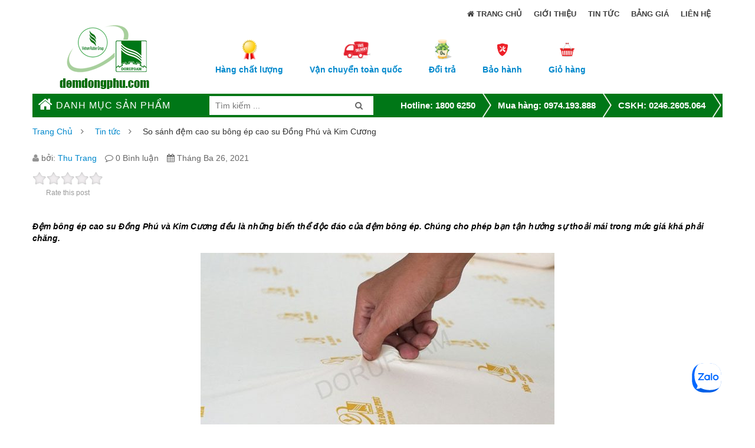

--- FILE ---
content_type: text/html; charset=UTF-8
request_url: https://demdongphu.com/sanh-dem-cao-su-bong-ep-cao-su-dong-phu-va-kim-cuong/
body_size: 17293
content:
<!DOCTYPE html>

<html lang="vi" prefix="og: http://ogp.me/ns#" class="no-js">

<head>

	<meta charset="UTF-8" />
	<meta name="viewport" content="width=device-width, initial-scale=1" />
    <link rel="shortcut icon" href="https://demdongphu.com/wp-content/uploads/2018/02/favicon.png" />	<link rel="profile" href="https://gmpg.org/xfn/11" />
<link rel='stylesheet'  href='https://demdongphu.com/wp-content/themes/theme68/css/css them/style.css' type='text/css' media='all' />
	<link rel="pingback" href="https://demdongphu.com/xmlrpc.php" />

	<!--[if lt IE 9]>

	<script src="https://demdongphu.com/wp-content/themes/theme68/js/html5.js"></script>

	<![endif]-->

	<script>(function(html){html.className = html.className.replace(/\bno-js\b/,'js')})(document.documentElement);</script>
<title>So sánh đệm cao su bông ép cao su Đồng Phú và Kim Cương</title>

				<script type="text/javascript">
					var bhittani_plugin_kksr_js = {"nonce":"a184d44c33","grs":true,"ajaxurl":"https:\/\/demdongphu.com\/wp-admin\/admin-ajax.php","func":"kksr_ajax","msg":"Rate this post","fuelspeed":400,"thankyou":"Thank you for your vote","error_msg":"An error occurred","tooltip":"1","tooltips":[{"tip":"","color":"#ffffff"},{"tip":"","color":"#ffffff"},{"tip":"","color":"#ffffff"},{"tip":"","color":"#ffffff"},{"tip":"","color":"#ffffff"}]};
				</script>
				    <style id="kt-theme-color" type="text/css">
            html body{
        background-color: #fff;
    }
    body .header.style11 .block-mini-cart::after{
        border-bottom-color: #fff;
    }
    body a:hover,
    body a:focus,
    body a:active,
    body.woocommerce .summary .yith-wcwl-add-to-wishlist .show a:hover,
    body.woocommerce .summary .compare:hover,
    body.woocommerce .woocommerce-breadcrumb a:hover,
    body .blog-list .blog-list-wapper ul li .readmore a,
    body .count-down-time2 .box-count,
    body .trending .trending-product li .product-price,
    body .hot-deals-box .hot-deals-tab .hot-deals-tab-box .nav-tab li.active>a,
    body .lasttest-blog11 .item-blog .readmore,
    body .footer4.style2 .social-link .fa:hover,
    .option11.hot-cat-section11 .hot-cat-9 .cat-item:hover,
    .option11.hot-cat-section11 .hot-cat-9 .cat-item:hover .cat-title a,
    .footer4 .social-link a:hover .fa,
    .header.style14 .navigation-main-menu>li:hover>a, 
    .header.style14 .navigation-main-menu>li.active>a,
    .footer5 .social-link a:hover .fa,
    .footer5 .address-list .tit-name,
    .footer5 a:hover,
    .option-14 .block-deal .title,
    .option12.section-blog-12 .blog12 .blog-title a:hover,
    body .block-deal .title,
    .service4 .service-title a:hover,
    .footer5 .footer-coppyright{
        color: #ff3366
    }
    body .main-header .header-search-box .form-inline .btn-search,
    body .main-header .shopping-cart-box a.cart-link:after,
    body .cart-block .cart-block-content .cart-buttons a.btn-check-out,
    body .main-bg,
    body .box-vertical-megamenus .vertical-menu-list>li:hover,
    body .megamenu .widget .widgettitle:before,
    body .megamenu .widget .widgettitle:before,
    body .owl-controls .owl-prev:hover, 
    body .owl-controls .owl-next:hover,
    body .product-list li .quick-view a:hover,
    body .product-list li .quick-view a:hover,
    body .scroll_top:hover,
    body .cate-box .cate-link:hover,
    body #footer2.footer3 .mailchimp-wrapper .mailchimp-form .mailchimp-submit,
    body.woocommerce div.product form.cart .button,
    body.woocommerce .summary .yith-wcwl-add-to-wishlist .show a:hover:before,
    body.woocommerce .summary .compare:hover:before,
    body.woocommerce #respond input#submit:hover, 
    body.woocommerce a.button:hover, 
    body.woocommerce button.button:hover, 
    body.woocommerce input.button:hover,
    body .display-product-option li.selected span, 
    body .display-product-option li:hover span,
    body .nav-links a:hover, 
    body .nav-links .current,
    body .product-list.list .add-to-cart,
    body.woocommerce .widget_price_filter .price_slider_wrapper .ui-widget-content,
    body .owl-controls .owl-dots .owl-dot.active,
    body .products-block .link-all,
    body .widget_kt_on_sale .product-list li .add-to-cart,
    body .woocommerce #respond input#submit.alt, 
    body .woocommerce a.button.alt, 
    body .woocommerce button.button.alt, 
    body .woocommerce input.button.alt,
    body .woocommerce #respond input#submit:hover, 
    body .woocommerce a.button:hover, 
    body .woocommerce button.button:hover, 
    body .woocommerce input.button:hover,
    body .woocommerce #respond input#submit.alt:hover, 
    body .woocommerce a.button.alt:hover, 
    body .woocommerce button.button.alt:hover, 
    body .woocommerce input.button.alt:hover,
    body .ui-selectmenu-menu .ui-state-hover, 
    body .ui-selectmenu-menu .ui-widget-content .ui-selectmenu-menu .ui-state-hover, 
    body .ui-selectmenu-menu .ui-widget-header, 
    body .ui-selectmenu-menu .ui-state-hover, 
    body .ui-selectmenu-menu .ui-state-focus, 
    body .ui-selectmenu-menu .ui-widget-content .ui-state-focus, 
    body .ui-selectmenu-menu .ui-widget-header .ui-state-focus,
    body .trending .trending-title,
    body .hot-deals-box .hot-deals-tab .hot-deals-title,
    body .block-popular-cat .more,
    body .block-popular-cat .sub-categories>ul>li>a:before,
    body .hot-deals-box .hot-deals-tab .box-count-down .box-count:before,
    body .products .group-tool-button a:hover, 
    body .products .group-tool-button a.compare:hover,
    body .option7 .products .group-tool-button a:hover, 
    body .option7 .products .group-tool-button a.compare:hover, 
    body .option7 .products .search:hover,
    body .woocommerce div.product form.cart .button,
    body .banner-text .banner-button:hover,
    body .products-style8 .add-to-cart:hover,
    body .products-style8 .product.compare-button .compare:hover,
    body .products-style8 .yith-wcwl-add-to-wishlist>div:hover,
    body .lock-boock-button a:hover,
    body .block-collections .collection-list .info .collection-button a:hover,
    body .block-blogs .blog-list-wapper .owl-controls .owl-prev:hover, 
    body .block-blogs .blog-list-wapper .owl-controls .owl-next:hover,
    body .block-mini-cart,
    body .footer4 .mailchimp-form .mailchimp-submit,
    body .section-band-logo.style2 .owl-controls .owl-prev:hover, 
    body .section-band-logo.style2 .owl-controls .owl-next:hover,
    body .option12.section-blog-12 .owl-controls .owl-prev:hover, 
    body .option12.section-blog-12 .owl-controls .owl-next:hover,
    .block-new-product12 .owl-controls .owl-prev:hover, 
    .block-new-product12 .owl-controls .owl-next:hover,
    .option12.block-hotdeal-week .owl-controls .owl-prev:hover, 
    .option12.block-hotdeal-week .owl-controls .owl-next:hover,
    .option12.block-hotdeal-week .add-to-cart,
    .option12.block-hotdeal-week .add-to-cart:hover,
    .option12.block-hotdeal-week .yith-wcwl-add-to-wishlist:hover,
    .option12.block-hotdeal-week .compare-button:hover,
    .option12.section-blog-12 .blog12 .date,
    .header.style11 .block-mini-cart .cart-link .icon .count,
    html body .footer4.style2 .mailchimp-form .mailchimp-submit:hover,
    body .block-mini-cart-9 .cart-link .count,
    .header.style13 .header-search-inner form .btn-search,
    .main-menu-style13 .navigation-main-menu>li>a:before,
    body .mobile-navigation,
    .header.style14 .navigation-main-menu>li>a:before,
    .block-minicart14 .cart-link .count,
    .footer5 .widget_kt_mailchimp .mailchimp-submit,
    .footer5 .tagcloud a:hover,
    .block-testimonials3 .owl-controls .owl-dots .owl-dot.active,
    .product-style4 .yith-wcwl-add-to-wishlist .yith-wcwl-add-button:hover, 
    .product-style4 .yith-wcwl-add-to-wishlist .yith-wcwl-wishlistaddedbrowse:hover, 
    .product-style4 .yith-wcwl-add-to-wishlist .yith-wcwl-wishlistexistsbrowse:hover,
    .product-style4 .compare-button:hover,
    .product-style4 .yith-wcqv-button:hover,
    .product-style4 .product-new,
    .product-style4 .add_to_cart_button:hover, 
    .product-style4 .added_to_cart:hover,
    .option-13.tab-product-13 .nav-tab li a:after,
    .option-13 .product-style3 .yith-wcwl-add-button:hover, 
    .option-13 .product-style3 .compare-button:hover, 
    .option-13 .product-style3 .search:hover,
    .option-13 .owl-controls .owl-prev:hover, 
    .option-13 .owl-controls .owl-next:hover,
    .option-13.block-top-brands .head .title,
    .option-13 .product-style3 .add-to-cart:hover a,
    .option-13.block-top-brands .bx-wrapper .bx-controls-direction a:hover,
    .block-testimonials3 .owl-controls .owl-dots .owl-dot.active,
    .option-14.block-static ul.list li .group-button-control .yith-wcwl-add-to-wishlist:hover,
    .option-14.block-static ul.list li .group-button-control .compare-button a:hover,
    .option-14.block-static ul.list li .group-button-control .search.yith-wcqv-button:hover,
    .option-14.block-static ul.list .group-button-control .add-to-cart a,
    .option-14.block-static .owl-controls .owl-prev:hover, 
    .option-14.block-static .owl-controls .owl-next:hover,
    .option-14 .block-deal .group-button-control .add-to-cart a,
    .option-14 .block-deal .yith-wcwl-add-to-wishlist:hover,
     body .block-deal .add-to-cart a,
    .product-style4 .add_to_cart_button:hover, .product-style4 .added_to_cart:hover,
    .option-14.block-top-brands2 .brand-products .owl-controls .owl-prev:hover, 
    .option-14.block-top-brands2 .brand-products .owl-controls .owl-next:hover,
    .option-14.block-top-brands2 .list-brands .owl-controls .owl-prev:hover, 
    .option-14.block-top-brands2 .list-brands .owl-controls .owl-next:hover,
    .block-tab-category14 .box-tabs li a::after,
    body .widget_product_tag_cloud .tagcloud a:hover,
    .block-deal .yith-wcwl-add-to-wishlist .yith-wcwl-add-button:hover,
    .block-deal .yith-wcwl-add-to-wishlist .yith-wcwl-wishlistaddedbrowse a:hover,
    .block-deal .yith-wcwl-add-to-wishlist .yith-wcwl-wishlistexistsbrowse a:hover
    {
        background-color: #ff3366;
    }

    body .box-vertical-megamenus .vertical-menu-content,
    body .popular-tabs .nav-tab li:hover, 
    body .popular-tabs .nav-tab li.active,
    body .latest-deals .latest-deal-content,
    body .brand-showcase .brand-showcase-title,
    body .group-title span,
    body #footer2.footer3,
    body .view-product-list .page-title span,
    body .page-heading span.page-heading-title,
    body .count-down-time2 .box-count,
    body .option3 .main-header .header-search-box .form-inline,
    body .banner-text .banner-button:hover,
    body .products-style8 .add-to-cart:hover,
    body .products-style8 .product.compare-button .compare:hover,
    body .products-style8 .yith-wcwl-add-to-wishlist>div:hover,
    body .lock-boock-button a:hover,
    body .block-collections .collection-list .info .collection-button a:hover,
    body .block-loock-bocks .owl-controls .owl-next:hover, 
    body .block-loock-bocks .owl-controls .owl-prev:hover,
    body .block-testimonials .owl-controls .owl-prev:hover, 
    body .block-testimonials .owl-controls .owl-next:hover,
    body .block-blogs .blog-list-wapper .owl-controls .owl-prev:hover, 
    body .block-blogs .blog-list-wapper .owl-controls .owl-next:hover,
    body .block-manufacturer-logo .owl-controls .owl-prev:hover, 
    body .block-manufacturer-logo .owl-controls .owl-next:hover,
    body .section-band-logo.style2 .owl-controls .owl-prev:hover, 
    body .section-band-logo.style2 .owl-controls .owl-next:hover,
    body .option12.section-blog-12 .owl-controls .owl-prev:hover, 
    body .option12.section-blog-12 .owl-controls .owl-next:hover,
    .block-new-product12 .owl-controls .owl-prev:hover, 
    .block-new-product12 .owl-controls .owl-next:hover,
    .option12.block-hotdeal-week .owl-controls .owl-prev:hover, 
    .option12.block-hotdeal-week .owl-controls .owl-next:hover,
    body .vertical-menu-list .mega-group-header span,
    body .footer4.style2 .social-link .fa:hover,
    .header.style13 .header-search-inner form,
    .footer4 .social-link a:hover .fa,
    .footer5 .social-link a:hover .fa,
    .footer5 .tagcloud a:hover,
    .option-13 .owl-controls .owl-prev:hover, 
    .option-13 .owl-controls .owl-next:hover,
    .option-13.block-top-brands .list-brand .item:hover, 
    .option-13.block-top-brands .list-brand .item.active,
    .option-13.block-top-brands .bx-wrapper .bx-controls-direction a:hover,
     body .block-testimonials3 .owl-controls .owl-dots .owl-dot,
    .block-testimonials3 .owl-controls .owl-dots .owl-dot.active,
    .product-style4:hover,
    .product-style4 .yith-wcwl-add-to-wishlist .yith-wcwl-add-button:hover, 
    .product-style4 .yith-wcwl-add-to-wishlist .yith-wcwl-wishlistaddedbrowse:hover, 
    .product-style4 .yith-wcwl-add-to-wishlist .yith-wcwl-wishlistexistsbrowse:hover,
    .product-style4 .compare-button:hover,
    .product-style4 .yith-wcqv-button:hover,
    .option-14.block-static ul.list li .group-button-control .yith-wcwl-add-to-wishlist:hover,
    .option-14.block-static ul.list li .group-button-control .compare-button a:hover,
    .option-14.block-static ul.list li .group-button-control .search.yith-wcqv-button:hover,
    .option-14.block-static ul.list .group-button-control .add-to-cart a,
    .option-14.block-static .block-static-products ul.list li:hover .product-thumb,
    .option-14 .block-deal .yith-wcwl-add-to-wishlist:hover,
    
    .option-14.block-static .owl-controls .owl-prev:hover, 
    .option-14.block-top-brands2 .brand-products .owl-controls .owl-prev:hover, 
    .option-14.block-top-brands2 .brand-products .owl-controls .owl-next:hover,
    .option-14.block-top-brands2 .list-brands .owl-controls .owl-prev:hover, 
    .option-14.block-top-brands2 .list-brands .owl-controls .owl-next:hover,
    .option-14.block-static .owl-controls .owl-prev:hover, 
    .option-14.block-static .owl-controls .owl-next:hover,
    .option-14.block-top-brands2 .list-brands a.active img,
    .option-14.block-top-brands2 .list-brands a:hover img,
     body .widget_product_tag_cloud .tagcloud a:hover,
     .block-deal .yith-wcwl-add-to-wishlist .yith-wcwl-add-button:hover,
    .block-deal .yith-wcwl-add-to-wishlist .yith-wcwl-wishlistaddedbrowse a:hover,
    .block-deal .yith-wcwl-add-to-wishlist .yith-wcwl-wishlistexistsbrowse a:hover
    {
        border-color: #ff3366;

    }
    body .product-list li .add-to-cart:hover,
    body .products-style8 .product-thumb .yith-wcqv-button,
    body .lasttest-blog11 .item-blog .cat{
        background-color: rgba( 255, 51, 102, 0.5)
    }
    body .option11.featured-banner .box-small-banner .banner:before{
        background-color: rgba( 255, 51, 102, 0.8);
    }
    .product-style4 .add_to_cart_button, .product-style4 .added_to_cart{
        background-color: rgba( 255, 51, 102, 0.7);
    }
    body .product-list li .content_price,
    body.woocommerce div.product p.price,
    body.woocommerce div.product span.price,
    body .cart-block .cart-block-content .product-info .p-right .p-rice,
    .woocommerce div.product p.price, 
    .woocommerce div.product span.price,
    body .vertical-menu-list .mega-product .price,
    .option12.tab-7.block-tab-category .product-style3 .price,
    .option12.block-hotdeal-week .price,
    .block-new-product12 .price,
    .option-13 .product-style3 .content_price .price,
    .option-14 .block-deal .price,
    .block-deal .price,
    .product-style4 .price,
    .option-14.block-static .price,
    .woocommerce div.product form.cart .group_table .price{
        color: #ff3366
    }    body .box-vertical-megamenus .vertical-menu-content{
        background-color: #fff;
    }
    body .box-vertical-megamenus .all-category span:hover{
        border-color: #ff3366;
        color: #fff;
    }
    body .box-vertical-megamenus .vertical-menu-list>li:hover,
    body .box-vertical-megamenus .all-category span:hover{
        background-color: #ff3366;
    }
    body .box-vertical-megamenus .vertical-menu-list>li>a{
        color: #666;
    }
    body .box-vertical-megamenus .vertical-menu-list>li:hover>a,
    body .box-vertical-megamenus .vertical-menu-list>li:hover>a:before{
        color: #fff
    }        .header.option4 .top-header{
            background-color: #ffffff;
            color:#007717;
        }
        .header.option4 .top-bar-menu>li>a{
            color:#007717;
        }
        .header.option4 .top-bar-menu>li>a:hover{
            color:#0c0000;
        }
        .header.option4 .box-vertical-megamenus .title{
            background-color: #007717;
            color:#fff;
        }    </style>
    
<!-- This site is optimized with the Yoast SEO plugin v6.0 - https://yoast.com/wordpress/plugins/seo/ -->
<meta name="description" content="Đệm bông ép cao su Đồng Phú và Kim Cương đều là những biến thể độc đáo của đệm bông ép. Chúng cho phép bạn tận hưởng sự thoải mái trong mức giá khá phải chăng."/>
<meta name="keywords" content="đệm cao su bông ép cao su"/>
<link rel="canonical" href="https://demdongphu.com/sanh-dem-cao-su-bong-ep-cao-su-dong-phu-va-kim-cuong/" />
<meta property="og:locale" content="vi_VN" />
<meta property="og:type" content="article" />
<meta property="og:title" content="So sánh đệm cao su bông ép cao su Đồng Phú và Kim Cương" />
<meta property="og:description" content="Đệm bông ép cao su Đồng Phú và Kim Cương đều là những biến thể độc đáo của đệm bông ép. Chúng cho phép bạn tận hưởng sự thoải mái trong mức giá khá phải chăng." />
<meta property="og:url" content="https://demdongphu.com/sanh-dem-cao-su-bong-ep-cao-su-dong-phu-va-kim-cuong/" />
<meta property="og:site_name" content="Đệm Đồng Phú" />
<meta property="article:tag" content="đệm cao su bông ép" />
<meta property="article:tag" content="đệm cao su bông ép đồng phú" />
<meta property="article:tag" content="nệm đồng phú" />
<meta property="article:section" content="Tin tức" />
<meta property="article:published_time" content="2021-03-26T08:48:15+00:00" />
<meta property="article:modified_time" content="2021-03-26T09:20:09+00:00" />
<meta property="og:updated_time" content="2021-03-26T09:20:09+00:00" />
<meta property="og:image" content="https://demdongphu.com/wp-content/uploads/2021/03/c9-e1616749304551.jpg" />
<meta property="og:image:secure_url" content="https://demdongphu.com/wp-content/uploads/2021/03/c9-e1616749304551.jpg" />
<meta property="og:image:width" content="600" />
<meta property="og:image:height" content="314" />
<meta name="twitter:card" content="summary_large_image" />
<meta name="twitter:description" content="Đệm bông ép cao su Đồng Phú và Kim Cương đều là những biến thể độc đáo của đệm bông ép. Chúng cho phép bạn tận hưởng sự thoải mái trong mức giá khá phải chăng." />
<meta name="twitter:title" content="So sánh đệm cao su bông ép cao su Đồng Phú và Kim Cương" />
<meta name="twitter:image" content="https://demdongphu.com/wp-content/uploads/2021/03/c9-e1616749304551.jpg" />
<script type='application/ld+json'>{"@context":"http:\/\/schema.org","@type":"WebSite","@id":"#website","url":"https:\/\/demdongphu.com\/","name":"\u0110\u00ca\u0323M \u0110\u00d4\u0300NG PHU\u0301","potentialAction":{"@type":"SearchAction","target":"https:\/\/demdongphu.com\/?s={search_term_string}","query-input":"required name=search_term_string"}}</script>
<script type='application/ld+json'>{"@context":"http:\/\/schema.org","@type":"Person","url":"https:\/\/demdongphu.com\/sanh-dem-cao-su-bong-ep-cao-su-dong-phu-va-kim-cuong\/","sameAs":[],"@id":"#person","name":"lukali"}</script>
<!-- / Yoast SEO plugin. -->

<link rel='dns-prefetch' href='//fonts.googleapis.com' />
<link rel='dns-prefetch' href='//s.w.org' />
<link rel="alternate" type="application/rss+xml" title="Dòng thông tin Đệm Đồng Phú &raquo;" href="https://demdongphu.com/feed/" />
<link rel="alternate" type="application/rss+xml" title="Dòng phản hồi Đệm Đồng Phú &raquo;" href="https://demdongphu.com/comments/feed/" />
      <script type="text/javascript">
        var ajaxurl = "https:\/\/demdongphu.com\/wp-admin\/admin-ajax.php";
        var labels = ['Năm', 'Tháng', 'Tuần', 'Ngày', 'Giờ', 'Phút', 'Giây'];
        var layout = '<span class="box-count day"><span class="number">{dnn}</span> <span class="text">Ngày</span></span><span class="dot">:</span><span class="box-count hrs"><span class="number">{hnn}</span> <span class="text">Giờ</span></span><span class="dot">:</span><span class="box-count min"><span class="number">{mnn}</span> <span class="text">Phút</span></span><span class="dot">:</span><span class="box-count secs"><span class="number">{snn}</span> <span class="text">Giây</span></span>';
        var $html_close = 'Đóng';
      </script><link rel="alternate" type="application/rss+xml" title="Đệm Đồng Phú &raquo; So sánh đệm cao su bông ép cao su Đồng Phú và Kim Cương Dòng phản hồi" href="https://demdongphu.com/sanh-dem-cao-su-bong-ep-cao-su-dong-phu-va-kim-cuong/feed/" />
<style type="text/css">
img.wp-smiley,
img.emoji {
	display: inline !important;
	border: none !important;
	box-shadow: none !important;
	height: 1em !important;
	width: 1em !important;
	margin: 0 .07em !important;
	vertical-align: -0.1em !important;
	background: none !important;
	padding: 0 !important;
}
</style>
<link rel='stylesheet' id='bhittani_plugin_kksr-css'  href='https://demdongphu.com/wp-content/cache/busting/1/wp-content-plugins-kk-star-ratings-css-2.5.1.css' type='text/css' media='all' />
<link rel='stylesheet' id='rs-plugin-settings-css'  href='https://demdongphu.com/wp-content/cache/busting/1/wp-content-plugins-revslider-public-assets-css-settings-5.3.1.5.css' type='text/css' media='all' />
<style id='rs-plugin-settings-inline-css' type='text/css'>
#rs-demo-id {}
</style>
<link rel='stylesheet' id='toc-screen-css'  href='https://demdongphu.com/wp-content/cache/busting/1/wp-content-plugins-table-of-contents-plus-screen.min-1509.css' type='text/css' media='all' />
<link rel='stylesheet' id='woocommerce-layout-css'  href='https://demdongphu.com/wp-content/cache/busting/1/wp-content-plugins-woocommerce-assets-css-woocommerce-layout-3.4.8.css' type='text/css' media='all' />
<link rel='stylesheet' id='woocommerce-smallscreen-css'  href='https://demdongphu.com/wp-content/cache/busting/1/wp-content-plugins-woocommerce-assets-css-woocommerce-smallscreen-3.4.8.css' type='text/css' media='only screen and (max-width: 768px)' />
<link rel='stylesheet' id='woocommerce-general-css'  href='https://demdongphu.com/wp-content/cache/busting/1/wp-content-plugins-woocommerce-assets-css-woocommerce-3.4.8.css' type='text/css' media='all' />
<style id='woocommerce-inline-inline-css' type='text/css'>
.woocommerce form .form-row .required { visibility: visible; }
</style>
<link rel='stylesheet' id='kt-Oswald-font-css'  href='https://fonts.googleapis.com/css?family=Oswald%3A400%2C300%2C700&#038;ver=1.0' type='text/css' media='all' />
<link rel='stylesheet' id='kt-Montserrat-font-css'  href='https://fonts.googleapis.com/css?family=Montserrat%3A400%2C700&#038;ver=1.0' type='text/css' media='all' />
<link rel='stylesheet' id='kt-bootstrap-css'  href='https://demdongphu.com/wp-content/themes/theme68/libs/bootstrap/css/bootstrap.min.css' type='text/css' media='all' />
<link rel='stylesheet' id='kt-reset-css'  href='https://demdongphu.com/wp-content/cache/busting/1/wp-content-themes-theme68-css-reset.min-1.0.css' type='text/css' media='all' />
<link rel='stylesheet' id='kt-responsive-css'  href='https://demdongphu.com/wp-content/cache/busting/1/wp-content-themes-theme68-css-responsive.min-1.0.css' type='text/css' media='all' />
<link rel='stylesheet' id='kt-animate-css'  href='https://demdongphu.com/wp-content/cache/busting/1/wp-content-themes-theme68-css-animate.min-1.0.css' type='text/css' media='all' />
<link rel='stylesheet' id='kt-font-awesome-css'  href='https://demdongphu.com/wp-content/themes/theme68/libs/font-awesome/css/font-awesome.min.css' type='text/css' media='all' />
<link rel='stylesheet' id='kt-jquery-ui-css'  href='https://demdongphu.com/wp-content/themes/theme68/libs/jquery-ui/jquery-ui.css' type='text/css' media='all' />
<link rel='stylesheet' id='kt-style-css'  href='https://demdongphu.com/wp-content/cache/busting/1/wp-content-themes-theme68-css-style.min-1.0.css' type='text/css' media='all' />
<!--[if lt IE 9]>
<link rel='stylesheet' id='kt-ie-css'  href='https://demdongphu.com/wp-content/cache/busting/1/wp-content-themes-theme68-css-ie.min-1.0.css' type='text/css' media='all' />
<![endif]-->
<link rel='stylesheet' id='kt-carousel-css'  href='https://demdongphu.com/wp-content/themes/theme68/libs/owl.carousel/owl.carousel.css' type='text/css' media='all' />
<link rel='stylesheet' id='kt-fancyBox-css'  href='https://demdongphu.com/wp-content/themes/theme68/libs/fancyBox/jquery.fancybox.css' type='text/css' media='all' />
<link rel='stylesheet' id='kutetheme-style-css'  href='https://demdongphu.com/wp-content/themes/theme68-child/style.css' type='text/css' media='all' />
<link rel='stylesheet' id='kt-custom-woocommerce-style-css'  href='https://demdongphu.com/wp-content/themes/theme68/css/woocommerce.min.css' type='text/css' media='all' />
<link rel='stylesheet' id='kt-custom-vc-style-css'  href='https://demdongphu.com/wp-content/themes/theme68/css/vc.min.css' type='text/css' media='all' />
<link rel='stylesheet' id='kt-responsive-style-css'  href='https://demdongphu.com/wp-content/themes/theme68/css/responsive.min.css' type='text/css' media='all' />
<link rel='stylesheet' id='kt-option-2-css'  href='https://demdongphu.com/wp-content/themes/theme68/css/option2.min.css' type='text/css' media='all' />
<link rel='stylesheet' id='kt-option-3-css'  href='https://demdongphu.com/wp-content/themes/theme68/css/option3.min.css' type='text/css' media='all' />
<link rel='stylesheet' id='kt-option-4-css'  href='https://demdongphu.com/wp-content/themes/theme68/css/option4.min.css' type='text/css' media='all' />
<link rel='stylesheet' id='kt-option-5-css'  href='https://demdongphu.com/wp-content/themes/theme68/css/option5.min.css' type='text/css' media='all' />
<link rel='stylesheet' id='kt-option-6-css'  href='https://demdongphu.com/wp-content/themes/theme68/css/option6.min.css' type='text/css' media='all' />
<link rel='stylesheet' id='kt-option-7-css'  href='https://demdongphu.com/wp-content/themes/theme68/css/option7.min.css' type='text/css' media='all' />
<link rel='stylesheet' id='recent-posts-widget-with-thumbnails-public-style-css'  href='https://demdongphu.com/wp-content/cache/busting/1/wp-content-plugins-recent-posts-widget-with-thumbnails-public-5.2.css' type='text/css' media='all' />
<script type='text/javascript' src='https://demdongphu.com/wp-content/cache/busting/1/wp-includes-js-jquery-jquery-1.12.4.js'></script>
<script type='text/javascript' src='https://demdongphu.com/wp-content/cache/busting/1/wp-includes-js-jquery-jquery-migrate.min-1.4.1.js'></script>
<script type='text/javascript' src='https://demdongphu.com/wp-content/cache/busting/1/wp-content-plugins-kk-star-ratings-js.min-2.5.1.js'></script>
<script type='text/javascript' src='https://demdongphu.com/wp-content/cache/busting/1/wp-content-plugins-revslider-public-assets-js-jquery.themepunch.tools.min-5.3.1.5.js'></script>
<script type='text/javascript' src='https://demdongphu.com/wp-content/cache/busting/1/wp-content-plugins-revslider-public-assets-js-jquery.themepunch.revolution.min-5.3.1.5.js'></script>
<script type='text/javascript'>
/* <![CDATA[ */
var wc_add_to_cart_params = {"ajax_url":"\/wp-admin\/admin-ajax.php","wc_ajax_url":"\/?wc-ajax=%%endpoint%%","i18n_view_cart":"Xem gi\u1ecf h\u00e0ng","cart_url":"https:\/\/demdongphu.com\/gio-hang\/","is_cart":"","cart_redirect_after_add":"yes"};
/* ]]> */
</script>
<script type='text/javascript' src='https://demdongphu.com/wp-content/cache/busting/1/wp-content-plugins-woocommerce-assets-js-frontend-add-to-cart.min-3.4.8.js'></script>
<script type='text/javascript' src='https://demdongphu.com/wp-content/cache/busting/1/wp-content-plugins-js_composer-assets-js-vendors-woocommerce-add-to-cart-5.1.js'></script>
<link rel='https://api.w.org/' href='https://demdongphu.com/wp-json/' />
<link rel="EditURI" type="application/rsd+xml" title="RSD" href="https://demdongphu.com/xmlrpc.php?rsd" />
<link rel="wlwmanifest" type="application/wlwmanifest+xml" href="https://demdongphu.com/wp-includes/wlwmanifest.xml" /> 
<meta name="generator" content="WordPress 4.7.29" />
<meta name="generator" content="WooCommerce 3.4.8" />
<link rel='shortlink' href='https://demdongphu.com/?p=4739' />
<style>.kk-star-ratings { width:120px; }.kk-star-ratings .kksr-stars a { width:24px; }.kk-star-ratings .kksr-stars, .kk-star-ratings .kksr-stars .kksr-fuel, .kk-star-ratings .kksr-stars a { height:24px; }</style>	<noscript><style>.woocommerce-product-gallery{ opacity: 1 !important; }</style></noscript>
	<meta name="generator" content="Powered by Visual Composer - drag and drop page builder for WordPress."/>
<!--[if lte IE 9]><link rel="stylesheet" type="text/css" href="https://demdongphu.com/wp-content/plugins/js_composer/assets/css/vc_lte_ie9.min.css" media="screen"><![endif]--><meta name="generator" content="Powered by Slider Revolution 5.3.1.5 - responsive, Mobile-Friendly Slider Plugin for WordPress with comfortable drag and drop interface." />
		<style type="text/css" id="wp-custom-css">
			/*
Bạn có thể thêm CSS ở đây.

Nhấp chuột vào biểu tượng trợ giúp phía trên để tìm hiểu thêm.
*/
.sidebar .widget ul li {height: 80px;}

@media (min-width: 992px){
.col-md-5 {width: 20%;}}

span.cat {display: none;}

@media (min-width: 992px){
.col-md-7 {width: 80%;}}
.blog-posts .post-item .entry .entry-title {font-size: 20px;}		</style>
	<noscript><style type="text/css"> .wpb_animate_when_almost_visible { opacity: 1; }</style></noscript><script data-no-minify="1" data-cfasync="false">(function(w,d){function a(){var b=d.createElement("script");b.async=!0;b.src="https://demdongphu.com/wp-content/plugins/wp-rocket/inc/front/js/lazyload.1.0.5.min.js";var a=d.getElementsByTagName("script")[0];a.parentNode.insertBefore(b,a)}w.attachEvent?w.attachEvent("onload",a):w.addEventListener("load",a,!1)})(window,document);</script>
</style>
<style>.sponsor-links{display:none;}</style> 
</head>

<body class="post-template-default single single-post postid-4739 single-format-standard woocommerce-no-js yith-wcan-free wpb-js-composer js-comp-ver-5.1 vc_responsive">
   <div class="sponsor-links"><!--9-->
<a href="http://songhonghanoi.vn" title="đệm sông hồng">đệm sông hồng</a>
<a href="http://songhonghanoi.vn" title="đệm sông hồng hà nội">đệm sông hồng hà nội</a>
<a rel="nofollow" href="http://demqueensweet.com" title="đệm queensweet">đệm queensweet</a>
</div>
<div class="site">

    <div class="site-content">

        <!-- HEADER -->
<div id="header" class="header option4">
    <div class="top-header">
        <div class="container">
                    </div>
    </div>
    <!--/.top-header -->
    <!-- MAIN HEADER -->
    <div id="main-header">
	
	
		   
	       <div class="container main-header">
		   <div class="tren"><p><span>
         <a href="https://demdongphu.com/lien-he/">Liên hệ</a>	
        <a href="https://demdongphu.com/bang-gia/">Bảng Giá</a>&nbsp;&nbsp;&nbsp;	<a href="https://demdongphu.com/tin-tuc/">Tin Tức</a>&nbsp;&nbsp;&nbsp;	
	<a href="https://demdongphu.com/gioi-thieu/">Giới thiệu</a>&nbsp;&nbsp;&nbsp;	
	<a href="https://demdongphu.com/"><i class="fa fa-home"></i>&nbsp;trang chủ</a>&nbsp;&nbsp;&nbsp;


	
	
</div>
		   
		
            <div class="row">

                <div class="col-xs-12 col-sm-12 col-md-12 col-lg-3 logo">
                            <a href="https://demdongphu.com">
            <img alt="Đệm Đồng Phú" src="https://demdongphu.com/wp-content/uploads/2018/03/logodp.png" class="_rw" />
        </a>
                        </div>
                <div id="main-menu" class="col-sm-10 col-md-10 col-lg-8 main-menu">
                    
					


					

<div id="text-5" class="div3">
<div>
<ul class="info">
<li class="icon">
<div class="ihdiv" style="background-image: url('https://demdongphu.com/wp-content/uploads/2017/11/hang-chinh-hang.png');">
<span class="ihspan">Hàng chất lượng </span>
</div>
<div class="ihdiv_info">
<div class="ihdiv_desc">DemDongPhu.Com luôn mong muốn mang đến những sản phẩm đẹp &amp; chất lượng tốt với chi phí giá thành hợp lý nhất!
</div></div></li>


<li class="icon">
<div class="ihdiv" style="background-image: url('https://demdongphu.com/wp-content/uploads/2017/11/van-chuyen-mien-phi.png');">
<span class="ihspan">Vận chuyển toàn quốc</span></div>
<div class="ihdiv_info">
<div class="ihdiv_desc">Đệm Đồng Phú nhận vận chuyển hàng toàn quốc, dịch vụ Cod Viettell nhận hàng mới phải thanh toán!<strong>
<span style="color: #ff0000;"> 0986.105.425</span></strong></div>
</div></li>

<li class="icon">
<div class="ihdiv" style="background-image: url('https://demdongphu.com/wp-content/uploads/2017/11/tra-gop-copy.png');">
<span class="ihspan">Đổi trả </span></div>
<div class="ihdiv_info">
<div class="ihdiv_desc"><em><span style="color: #ff0000;"><strong>0986.105.425</strong></span></em>
</div></div></li>

<li class="icon">
<div class="ihdiv" style="background-image: url('https://demdongphu.com/wp-content/uploads/2017/11/bao-hanh-VinPet.png');">
<span class="ihspan">Bảo hành</span></div>
<div class="ihdiv_info">
<div class="ihdiv_desc">Bảo hành 24 tháng
</div></div></li>

<li class="icon"><a title="Giỏ hàng" href="https://demdongphu.com/gio-hang/">
<div class="ihdiv" style="background-image: url('https://demdongphu.com/wp-content/uploads/2017/11/gio-hang.png');">
<span class="ihspan">Giỏ hàng</span></div></a></li>
</ul>
</div></div>	
					
					
					
					
					
					
					
					
					
                </div>
                
<div class="widget_shopping_cart_content">
        		
        </div>
            </div>
        </div>
    </div>
    <!-- END MANIN HEADER -->
    <div class="nav-top-menu">
        <div class="container">
                <div class="top-main-menu style4">
                <div id="box-vertical-megamenus" class="vertical-wapper">
<style>
.dropdown {position: relative;background-color:#fff;}
.dropdown-content {display: none;position: absolute;z-index: 1;}
@media(max-width:1024px){.dropdown:hover .dropdown-content {display: none;}}
@media(min-width:1025px){.dropdown:hover .dropdown-content {display: block;background-color: #fff;margin-top: 0px;border: 1px solid #d0d0d0;width: 300px;}}
@media(max-width:1024px){.yeu {display:none;}}
@media(min-width:1025px){.yeu {position: absolute;z-index: 2; margin-left: 10px; font-size: 26px;}}
.yeu a{color:#fff;}.yeu a:hover{color:#333;}
</style>        <div data-items="100" class="box-vertical-megamenus ">
                
				<div class="yeu"><a href="https://demdongphu.com/"><i class="fa fa-home" aria-hidden="true"></i></a></div>
				<div class="dropdown"><h4 class="title"><span class="title-menu">Danh mục sản phẩm</span>
					<span class="btn-open-mobile home-page"><i class="fa fa-bars"></i></span>
                </h4>
				<div class="dropdown-content">
				<ul id="menu-danh-muc-chinh" class="navigation vertical-menu-list">
                 <li id="menu-item-2520" class="menu-item menu-item-type-taxonomy menu-item-object-product_cat menu-item-2520">
                <a title="Đệm Cao Su Đồng Phú" href="https://demdongphu.com/dem-cao-su-dong-phu/">Đệm Cao Su Đồng Phú</a></li>

				<li id="menu-item-2527" class="menu-item menu-item-type-taxonomy menu-item-object-product_cat menu-item-2527">
				<a title="Đệm PE mặt cao su" href="https://demdongphu.com/dem-pe-mat-cao-su/">Đệm PE mặt cao su</a></li>
				
				<li id="menu-item-2521" class="menu-item menu-item-type-taxonomy menu-item-object-product_cat current-menu-item menu-item-2521 active">
				<a title="Đệm gòn ép mặt cao su" href="https://demdongphu.com/dem-bong-ep-cao-su/">Đệm bông ép cao su</a></li>
				
				<li id="menu-item-2522" class="menu-item menu-item-type-taxonomy menu-item-object-product_cat menu-item-2522">
				<a title="Đệm khách sạn Dunlopillo" href="https://demdongphu.com/dem-lo-xo-dong-phu/">Đệm lò xo Đồng Phú</a></li>
				
				<li id="menu-item-2525" class="menu-item menu-item-type-taxonomy menu-item-object-product_cat menu-item-2525">
				<a title="Gối cao su Đồng Phú" href="https://demdongphu.com/goi-cao-su-dong-phu/">Gối cao su Đồng Phú</a></li>

                 <li id="menu-item-2525" class="menu-item menu-item-type-taxonomy menu-item-object-product_cat menu-item-2525">
				<a title="Drap Đồng Phú" href="https://demdongphu.com/drap-dong-phu/">Drap Đồng Phú</a></li>

                <li id="menu-item-2525" class="menu-item menu-item-type-taxonomy menu-item-object-product_cat menu-item-2525">
				<a title="Nệm Đồng Phú " href="https://demdongphu.com/nem-dong-phu/">Nệm Đồng Phú</a></li>
                
				</ul>
				</div>
                <div class="vertical-menu-content">
                    <ul id="menu-danh-muc-chinh" class="navigation  vertical-menu-list"><li id="menu-item-3838" class="menu-item menu-item-type-taxonomy menu-item-object-product_cat menu-item-3838"><a title="Đệm cao su Đồng Phú" href="https://demdongphu.com/dem-cao-su-dong-phu/">Đệm cao su Đồng Phú</a></li>
<li id="menu-item-4033" class="menu-item menu-item-type-taxonomy menu-item-object-product_cat menu-item-4033"><a title="Đệm PE mặt cao su" href="https://demdongphu.com/dem-pe-mat-cao-su/">Đệm PE mặt cao su</a></li>
<li id="menu-item-4032" class="menu-item menu-item-type-taxonomy menu-item-object-product_cat menu-item-4032"><a title="Đệm bông ép cao su" href="https://demdongphu.com/dem-bong-ep-cao-su/">Đệm bông ép cao su</a></li>
<li id="menu-item-2523" class="menu-item menu-item-type-taxonomy menu-item-object-product_cat menu-item-2523"><a title="Đệm lò xo Đồng Phú" href="https://demdongphu.com/dem-lo-xo-dong-phu/">Đệm lò xo Đồng Phú</a></li>
<li id="menu-item-2520" class="menu-item menu-item-type-taxonomy menu-item-object-product_cat menu-item-2520"><a title="Gối cao su Đồng Phú" href="https://demdongphu.com/goi-cao-su-dong-phu/">Gối cao su Đồng Phú</a></li>
<li id="menu-item-2521" class="menu-item menu-item-type-taxonomy menu-item-object-product_cat menu-item-2521"><a title="Drap Đồng Phú" href="https://demdongphu.com/drap-dong-phu/">Drap Đồng Phú</a></li>
<li id="menu-item-3842" class="menu-item menu-item-type-taxonomy menu-item-object-product_cat menu-item-3842"><a title="Nệm Đồng Phú" href="https://demdongphu.com/nem-dong-phu/">Nệm Đồng Phú</a></li>
</ul>                    <div class="all-category"><span data-open_text="Tất cả danh mục" data-close_text="Đóng" class="open-cate">Tất cả danh mục</span></div>
                </div></div>
            </div>
        </div>
		<style>@media (min-width: 1024px){li.weblamdongcom {
    padding: 9px;
    float: inherit;
    list-style: none;
		z-index: 1;}}
}</style>
                <div class="main-menu main-menu-wapper">
            <div class="formsearch-option4">
                <form class="form-inline woo-search" method="get" action="https://demdongphu.com/">
 
  <div class="form-group input-serach">
    <input type="hidden" name="post_type" value="product" />
    <input value="" type="text" name="s"  placeholder="Tìm kiếm ..." />
    <i class="hide close-form fa fa-times"></i>
  </div>
  <button type="submit" class="pull-right btn-search"></button>
</form>
            <ul class="weblamdong">                    
<li class="wld"></li>
<li class="weblamdongcom">CSKH: 0246.2605.064 </li>
<li class="wld"></li>                        
<li class="weblamdongcom">Mua hàng: 0974.193.888</li>
<li class="wld"></li>                        
<li class="weblamdongcom"> Hotline: 1800 6250</li>
</ul></div>
        </div>
    </div>
            </div>
    </div>
</div>
<!-- end header -->
        <div class="content container">
	<div id="primary" class="content-area sidebar-full">
	<main id="main" class="site-main" role="main">
        <div class="container">
            
		<div class="breadcrumb-trail breadcrumb"><span class="trail-begin"><a href="https://demdongphu.com/" title="Đệm Đồng Phú" rel="home">Trang Chủ</a></span>
			 <span class="navigation-pipe">/</span> <a href="https://demdongphu.com/tin-tuc/" rel="tag">Tin tức</a>
			 <span class="navigation-pipe">/</span> <span class="trail-end">So sánh đệm cao su bông ép cao su Đồng Phú và Kim Cương</span>
		</div>            <div class="row">
                <div class="main-content col-xs-12 col-sm-12 col-md-12">
                                        <header>
    					<h1 class="page-title screen-reader-text">So sánh đệm cao su bông ép cao su Đồng Phú và Kim Cương</h1>
    				</header>
                    <article class="entry-detail">
                        

<div class="entry-meta-data">
    <span class="author vcard"><i class="fa fa-user"></i> bởi:  <a class="url fn n" href="https://demdongphu.com/author/thutrang113nt/" title="Xem những bài viết bởi Thu Trang" rel="author">Thu Trang</a></span>
    <span class="cat"><i class="fa fa-folder-o"></i> <a href="https://demdongphu.com/tin-tuc/" rel="category tag">Tin tức</a></span>
    <span class="comment-count"><i class="fa fa-comment-o"></i> 0 Bình luận</span>
    <span class="date"><i class="fa fa-calendar"></i> Tháng Ba 26, 2021</span>
</div>                                                    
                                                <div class="content-text entry-content clearfix">
                            
            <div class="kk-star-ratings  top-left lft" data-id="4739">
                <div class="kksr-stars kksr-star gray">
                    <div class="kksr-fuel kksr-star yellow" style="width:0%;"></div>
                    <!-- kksr-fuel --><a href="#1"></a><a href="#2"></a><a href="#3"></a><a href="#4"></a><a href="#5"></a>
                </div>
                <!-- kksr-stars -->
                <div class="kksr-legend"><div itemprop="aggregateRating" itemscope itemtype="http://schema.org/AggregateRating">    <div itemprop="name" class="kksr-title">So sánh đệm cao su bông ép cao su Đồng Phú và Kim Cương</div>Rate this post    <meta itemprop="bestRating" content="5"/>    <meta itemprop="worstRating" content="1"/>    <div itemprop="itemReviewed" itemscope itemtype="http://schema.org/CreativeWork">    <!-- Product properties -->    </div></div></div>
                <!-- kksr-legend -->
            </div>
            <!-- kk-star-ratings -->
            <br clear="both" /><p>&nbsp;</p>
<p><span style="color: #000000;"><b><i>Đệm bông ép cao su Đồng Phú và Kim Cương đều là những biến thể độc đáo của đệm bông ép. Chúng cho phép bạn tận hưởng sự thoải mái trong mức giá khá phải chăng.</i></b></span></p>
<p><img class="aligncenter wp-image-4751 size-full" src="[data-uri]" data-lazy-src="https://demdongphu.com/wp-content/uploads/2021/03/c9-e1616749304551.jpg" alt="" width="600" height="314" /><noscript><img class="aligncenter wp-image-4751 size-full" src="https://demdongphu.com/wp-content/uploads/2021/03/c9-e1616749304551.jpg" alt="" width="600" height="314" /></noscript></p>
<p><span style="font-weight: 400; color: #000000;">Nệm cao su thiên nhiên chính là một khoản đầu tư chất lượng cho sức khỏe thể chất và tinh thần. Chúng bền đẹp theo thời gian, không bị chảy xệ cũng không gây ngộ độc cho bạn như nhiều sản phẩm tổng hợp khác. Dù thế, giá của nệm cao su thiên nhiên khá cao. Như một giải pháp, nhiều nhà sản xuất đã kết hợp chúng cùng các chất liệu khác. Bông ép là một trong số đó.</span></p>
<p><span style="font-weight: 400; color: #000000;">Tuy nhiên, ngay cả thu hẹp lựa chọn của mình trong dòng đệm bông ép cao su thì bạn vẫn có thể gặp khó khăn. Thị trường <a href="https://demdongphu.com/">chăn ga gối đệm</a> có quá nhiều thương hiệu và sản phẩm khác nhau. Vì thế, bạn sẽ có xu hướng cảm thấy hoang mang.</span></p>
<p><span style="font-weight: 400; color: #000000;">Hôm nay, chúng tôi sẽ đặt lên bàn cân hai sản phẩm đệm cao su bông ép của Đồng Phú và Kim Cương. Hi vọng các thông tin này có thể giúp bạn dễ dàng “sàng lọc” được thiết kế thích hợp nhất.</span></p>
<p>&nbsp;</p>
<h2><span style="color: #000000;"><b>Thương hiệu đệm cao su bông ép Đồng Phú và Kim Cương</b></span></h2>
<hr />
<h3><span style="color: #000000;"><b>Thương hiệu nệm Đồng Phú</b></span></h3>
<p><span style="font-weight: 400; color: #000000;"><a href="https://demdongphu.com/nem-dong-phu/">Nệm Đồng Phú</a> là một nhà sản xuất có tuổi đời cao trong lĩnh vực cao su thiên nhiên. Công ty Cổ phần Cao su Đồng Phú được thành lập vào năm 1981. Tiền thân của Đồng Phú là đồn điền Thuận Lợi của công ty Michelin &#8211; Pháp.</span></p>
<p><img class="aligncenter wp-image-4750 size-full" src="[data-uri]" data-lazy-src="https://demdongphu.com/wp-content/uploads/2021/03/c8-e1616749333526.jpg" alt="" width="600" height="450" /><noscript><img class="aligncenter wp-image-4750 size-full" src="https://demdongphu.com/wp-content/uploads/2021/03/c8-e1616749333526.jpg" alt="" width="600" height="450" /></noscript></p>
<p><span style="font-weight: 400; color: #000000;">Ở thời điểm hiện tại, nệm Đồng Phú là một trong những thương hiệu cao su hàng đầu ở trong nước và có sức ảnh hưởng tại khu vực lân cận. Đồng Phú là đối tác của nhiều công ty nước ngoài như: Tea Young &#8211; Hàn Quốc, Saficalcan &#8211; Pháp, Michelin &#8211; Pháp.</span></p>
<p><span style="font-weight: 400; color: #000000;">Nệm cao su, gối cao su là sản phẩm chủ đạo của thương hiệu này. Hầu hết thiết kế đều được làm từ 100% mủ cao su tự nhiên trồng trên các nông trường. Vì được ứng dụng công nghệ và dây chuyền sản xuất hiện đại nên chất lượng sản phẩm rất ấn tượng. Công ty đã tạo ra được những nguyên liệu cao su phong phú như SVR3L, SVR5, SVR10, SVR20, LATEX…</span></p>
<p><span style="font-weight: 400; color: #000000;">Đệm cao su bông ép Đồng Phú là một sản phẩm mới ra mắt trong vài năm gần đây. Ngay từ khi xuất hiện, chúng đã được đón nhận rộng rãi. </span></p>
<h3><span style="color: #000000;"><b>Thương hiệu nệm Kim Cương</b></span></h3>
<p><img class="aligncenter size-full wp-image-4742" src="[data-uri]" data-lazy-src="https://demdongphu.com/wp-content/uploads/2021/03/c2.jpg" alt="" width="600" height="434" data-lazy-srcset="https://demdongphu.com/wp-content/uploads/2021/03/c2.jpg 600w, https://demdongphu.com/wp-content/uploads/2021/03/c2-300x217.jpg 300w, https://demdongphu.com/wp-content/uploads/2021/03/c2-375x271.jpg 375w" data-lazy-sizes="(max-width: 600px) 100vw, 600px" /><noscript><img class="aligncenter size-full wp-image-4742" src="https://demdongphu.com/wp-content/uploads/2021/03/c2.jpg" alt="" width="600" height="434" srcset="https://demdongphu.com/wp-content/uploads/2021/03/c2.jpg 600w, https://demdongphu.com/wp-content/uploads/2021/03/c2-300x217.jpg 300w, https://demdongphu.com/wp-content/uploads/2021/03/c2-375x271.jpg 375w" sizes="(max-width: 600px) 100vw, 600px" /></noscript></p>
<p><span style="font-weight: 400; color: #000000;">Kim Cương xuất hiện trên thị trường muộn hơn Đồng Phú. Mặc dù mới chỉ hơn 10 năm (từ 2010) nhưng nệm Kim Cương lại khá nhanh chóng khẳng định vị thế của mình. Đây là số ít những nhà sản xuất nội địa liên tục nhận được chứng chỉ nước ngoài. Tiêu biểu như TUV &#8211; Đức, SGS -Thụy Sĩ, ISPA &#8211; Hoa Kỳ, OEKO &#8211; TEX &#8211; Thụy Sỹ, QMS &#8211; Úc&#8230;</span></p>
<p><span style="font-weight: 400; color: #000000;">Nệm cao su của Kim Cương cũng là nhóm sản phẩm chủ đạo của nhà sản xuất này. Bên cạnh đó, Kim Cương còn giới thiệu ra thị trường các dòng nệm lò xo, chăn ga gối, giường…</span></p>
<p>&nbsp;</p>
<h2><span style="color: #000000;"><b>Đánh giá đệm cao su bông ép Đồng Phú và Kim Cương</b></span></h2>
<hr />
<h3><span style="color: #000000;"><b>Đệm cao su bông ép Đồng Phú</b></span></h3>
<h4><span style="color: #000000;"><b><i>Ưu điểm đệm cao su bông ép Đồng Phú</i></b></span></h4>
<ul>
<li><span style="font-weight: 400; color: #000000;">Chất liệu an toàn với người sử dụng. Lớp cao su ở trên được sản xuất từ 100% mủ cao su tự nhiên. Bông ép ở dưới là dòng bông nguyên sinh tinh khiết. </span></li>
<li><span style="font-weight: 400; color: #000000;">Cao su thiên nhiên Đồng Phú được cấu tạo ở dạng bọt hở cùng hàng triệu lỗ thông hơi. Do vậy, chúng cung cấp bề mặt khô ráo, thoáng mát. <a href="https://demdongphu.com/dem-bong-ep-cao-su/">Đệm bông ép cao su</a> Đồng Phú có thể sử dụng suốt 4 mùa trong năm.</span></li>
</ul>
<p><img class="aligncenter size-full wp-image-4748" src="[data-uri]" data-lazy-src="https://demdongphu.com/wp-content/uploads/2021/03/c7.2.jpg" alt="" width="600" height="417" data-lazy-srcset="https://demdongphu.com/wp-content/uploads/2021/03/c7.2.jpg 600w, https://demdongphu.com/wp-content/uploads/2021/03/c7.2-300x209.jpg 300w, https://demdongphu.com/wp-content/uploads/2021/03/c7.2-70x49.jpg 70w, https://demdongphu.com/wp-content/uploads/2021/03/c7.2-375x261.jpg 375w" data-lazy-sizes="(max-width: 600px) 100vw, 600px" /><noscript><img class="aligncenter size-full wp-image-4748" src="https://demdongphu.com/wp-content/uploads/2021/03/c7.2.jpg" alt="" width="600" height="417" srcset="https://demdongphu.com/wp-content/uploads/2021/03/c7.2.jpg 600w, https://demdongphu.com/wp-content/uploads/2021/03/c7.2-300x209.jpg 300w, https://demdongphu.com/wp-content/uploads/2021/03/c7.2-70x49.jpg 70w, https://demdongphu.com/wp-content/uploads/2021/03/c7.2-375x261.jpg 375w" sizes="(max-width: 600px) 100vw, 600px" /></noscript></p>
<ul>
<li><span style="font-weight: 400; color: #000000;">Đệm có thể sử dụng được trên cả hai mặt. Chúng cho phép người nằm lật ngược lại để đáp ứng những nhu cầu khác nhau.</span></li>
<li><span style="font-weight: 400; color: #000000;">Đệm có độ mềm mại cao, dễ dàng ôm ấp đường cong cơ thể. Đệm cao su bông ép Đồng Phú có thể ngăn ngừa tình trạng đau nhức khi ngủ dậy. </span></li>
<li><span style="font-weight: 400; color: #000000;">Sản phẩm cũng có khả năng cô lập chuyển động. Mặc dù không ấn tượng như các dòng nệm foam hay nệm lò xo túi độc lập nhưng chúng cũng có thể giúp bạn không bị ảnh hưởng bởi người nằm bên.</span></li>
<li><span style="font-weight: 400; color: #000000;">Độ đàn hồi cao, không bị xẹp lún theo thời gian.</span></li>
<li><span style="font-weight: 400; color: #000000;">Thiết kế đa dạng với kiểu nguyên tấm hoặc gấp mảnh. Kiểu dáng khá sang trọng, hiện đại.</span></li>
<li><span style="font-weight: 400; color: #000000;">Thời gian bảo hành 7 năm</span></li>
</ul>
<h4><span style="color: #000000;"><b><i>Nhược điểm của đệm cao su bông ép Đồng Phú</i></b></span></h4>
<ul>
<li><span style="font-weight: 400; color: #000000;">Giá thành cao hơn so với sản phẩm từ thương hiệu Kim Cương</span></li>
<li><span style="font-weight: 400; color: #000000;">Các sản phẩm ở dạng nguyên tấm khá khó khăn trong việc di chuyển.</span></li>
</ul>
<h3><span style="color: #000000;"><b>Đệm cao su bông ép Kim Cương</b></span></h3>
<h4><span style="color: #000000;"><b><i>Ưu điểm đệm cao su bông ép Kim Cương</i></b></span></h4>
<p><img class="aligncenter wp-image-4752 size-full" src="[data-uri]" data-lazy-src="https://demdongphu.com/wp-content/uploads/2021/03/c10-e1616749399737.jpg" alt="" width="600" height="336" /><noscript><img class="aligncenter wp-image-4752 size-full" src="https://demdongphu.com/wp-content/uploads/2021/03/c10-e1616749399737.jpg" alt="" width="600" height="336" /></noscript></p>
<ul>
<li><span style="font-weight: 400; color: #000000;">Chất liệu chính là cao su thiên nhiên 100% và bông ép nano kháng khuẩn. Cả hai nguyên liệu đều an toàn với sức khỏe. Chúng không gây hiện tượng kích ứng trên da. Sản phẩm có thể dùng cho người có làn da nhạy cảm nhất, kể cả em bé.</span></li>
<li><span style="font-weight: 400; color: #000000;">Ruột bông ép ứng dụng công nghệ ép nén cao cấp. Nhờ được tạo khối trên nền nhiệt hơn 1000 độ nên sản phẩm sở hữu khá nhiều ưu điểm. Tiêu biểu như: độ đàn hồi cao, khả năng phục hồi tốt, thoát ẩm nhanh… Đệm không bị xẹp lún theo thời gian.</span></li>
<li><span style="font-weight: 400; color: #000000;">Lớp cao su thiên nhiên được lưu hóa với công nghệ từ Đức. Chúng có khả năng kháng khuẩn tự nhiên, ngăn bụi và ức chế hoạt động của vi khuẩn. Ngoài ra, nhờ có cao su mà đệm cũng dễ dàng men theo đường cong cơ thể. Dù nằm ở tư thế nào thì bạn cũng dễ dàng cảm nhận được sự nâng đỡ rõ ràng.</span></li>
<li><span style="font-weight: 400; color: #000000;">Vỏ áo đệm ưu tiên chất liệu gấm cao cấp. Chúng thông thoáng, mát mẻ và cũng có khả năng kháng khuẩn tự nhiên. Công nghệ thêu thời trang đã đem đến cho gấm Kim Cương những họa tiết sang trọng và tinh tế nhất.</span></li>
<li><span style="font-weight: 400; color: #000000;">Thời gian bảo hành lên tới 8 năm</span></li>
<li><span style="font-weight: 400; color: #000000;">Thiết kế tiện lợi với cấu trúc gấp 3 mảnh truyền thống. </span></li>
<li><span style="font-weight: 400; color: #000000;">Đệm có mùi thơm tự nhiên, không khó chịu, không xả khí trong quá trình sử dụng.</span></li>
<li><span style="font-weight: 400; color: #000000;">Độ cứng vừa phải, khả năng nâng đỡ ấn tượng.</span></li>
<li><span style="color: #000000;"><span style="font-weight: 400;">Sản phẩm đệm cao su bông ép Kim Cương đang được giảm giá 25% trên toàn hệ thống </span><b>Đệm Xanh</b><span style="font-weight: 400;">. Ngoài ra, khi mua sắm tại </span><b>Đệm Xanh</b><span style="font-weight: 400;">, quý khách sẽ còn được tặng phần quà giá trị lên tới 750.000đ. </span></span></li>
</ul>
<p><img class="aligncenter wp-image-4753 size-full" src="[data-uri]" data-lazy-src="https://demdongphu.com/wp-content/uploads/2021/03/c11-e1616749422216.jpg" alt="" width="600" height="375" /><noscript><img class="aligncenter wp-image-4753 size-full" src="https://demdongphu.com/wp-content/uploads/2021/03/c11-e1616749422216.jpg" alt="" width="600" height="375" /></noscript></p>
<h4><span style="color: #000000;"><b><i>Nhược điểm đệm cao su bông ép Kim Cương</i></b></span></h4>
<ul>
<li><span style="font-weight: 400; color: #000000;">Thiết kế tiện lợi nhưng lại khá truyền thống. Vì thế, chúng có thể không làm thỏa mãn những ai mong muốn đổi mới phòng ngủ của mình.</span></li>
<li><span style="font-weight: 400; color: #000000;">Khá nhiều sản phẩm nhái giả trên thị trường.</span></li>
<li><span style="font-weight: 400; color: #000000;">Độ êm ái không cao như đệm cao su bông ép Đồng Phú. Do vậy, nếu bạn là người thích nằm mềm thì nên xem xét lại.</span></li>
</ul>
<p><span style="font-weight: 400; color: #000000;"> </span></p>
<h2><span style="color: #000000;"><b>KẾT LUẬN &#8211; Chọn đệm cao su bông ép Đồng Phú hay Kim Cương</b></span></h2>
<hr />
<p><span style="font-weight: 400; color: #000000;">Đệm cao su bông ép Đồng Phú và Kim Cương đều có những ưu &#8211; nhược điểm riêng. Việc chọn lựa thiết kế nào sẽ phụ thuộc vào nhu cầu, sở thích và ngân sách của mỗi cá nhân.</span></p>
<p><span style="font-weight: 400; color: #000000;">Nhìn chung, cả hai sản phẩm này đều an toàn với sức khỏe. Chất lượng sản phẩm tương xứng với giá tiền. Thực tế, một chiếc đệm bông ép có tuổi thọ lên tới 7-8 năm cũng là khá lý tưởng.</span></p>
<p><span style="font-weight: 400; color: #000000;">Tuy nhiên, nếu bạn thích cảm giác êm ái nhiều hơn thì nên ưu tiên các sản phẩm của Đồng Phú. Và nếu bạn có khả năng chi tiêu mạnh hơn thì <a href="https://demdongphu.com/dem-cao-su-dong-phu/">đệm cao su Đồng Phú</a> có lẽ nên là ưu tiên hàng đầu.</span></p>
<p><span style="font-weight: 400; color: #000000;">Đệm cao su bông ép Kim Cương có thể đáp ứng những yêu cầu cơ bản của giấc ngủ. Việc nó không mềm mại bằng Đồng Phú lại có thể lại là ưu điểm với những ai thích nằm cứng. Hơn nữa, giá tiền của Kim Cương khá phải chăng, trong khi độ bền lại còn cao hơn.  </span></p>
<p><img class="aligncenter size-full wp-image-4747" src="[data-uri]" data-lazy-src="https://demdongphu.com/wp-content/uploads/2021/03/c7.1.jpg" alt="" width="600" height="413" data-lazy-srcset="https://demdongphu.com/wp-content/uploads/2021/03/c7.1.jpg 600w, https://demdongphu.com/wp-content/uploads/2021/03/c7.1-300x207.jpg 300w, https://demdongphu.com/wp-content/uploads/2021/03/c7.1-70x49.jpg 70w, https://demdongphu.com/wp-content/uploads/2021/03/c7.1-375x258.jpg 375w" data-lazy-sizes="(max-width: 600px) 100vw, 600px" /><noscript><img class="aligncenter size-full wp-image-4747" src="https://demdongphu.com/wp-content/uploads/2021/03/c7.1.jpg" alt="" width="600" height="413" srcset="https://demdongphu.com/wp-content/uploads/2021/03/c7.1.jpg 600w, https://demdongphu.com/wp-content/uploads/2021/03/c7.1-300x207.jpg 300w, https://demdongphu.com/wp-content/uploads/2021/03/c7.1-70x49.jpg 70w, https://demdongphu.com/wp-content/uploads/2021/03/c7.1-375x258.jpg 375w" sizes="(max-width: 600px) 100vw, 600px" /></noscript></p>
<p><span style="color: #000000;"><span style="font-weight: 400;">Để có một cái nhìn khách quan hơn về đệm cao su bông ép Đồng Phú và Kim Cương, chúng tôi khuyên bạn nên trải nghiệm trực tiếp. Cả hai sản phẩm này đều đang có mặt tại các cửa hàng của hệ thống</span><b> demdongphu.com &#8211; Đệm Xanh</b><span style="font-weight: 400;">.</span></span></p>
<p><span style="font-weight: 400; color: #000000;">Ngoài ra, chúng tôi cũng còn rất nhiều sản phẩm đệm bông ép cao su từ các thương hiệu khác để bạn chọn lựa. Những thiết kế từ Everhome, Canada, Tuấn Anh… cũng rất đáng để cân nhắc.</span></p>
<p><span style="color: #000000;"><span style="font-weight: 400;">Mọi phản hồi, thắc mắc cần hỗ trợ hay đặt hàng, xin quý khách vui lòng liên hệ theo hotline: </span><b>0962 701 701 &#8211; 0981 212 212 &#8211; 1800 6250 (Miễn phí)</b><span style="font-weight: 400;">.</span></span></p>
<p>&nbsp;</p>
                                                    </div>
                        <div class="entry-tags">Tags: <a href="https://demdongphu.com/tag/dem-cao-su-bong-ep/" rel="tag">đệm cao su bông ép</a>, <a href="https://demdongphu.com/tag/dem-cao-su-bong-ep-dong-phu/" rel="tag">đệm cao su bông ép đồng phú</a>, <a href="https://demdongphu.com/tag/nem-dong-phu/" rel="tag">nệm đồng phú</a><div>                    </article>
                    <div class="single-box">
                                        </div>
                </div>
                            </div>
        </div>
	</main><!-- .site-main -->
</div><!-- .content-area -->




</div><!-- .site-content -->



<!-- Footer -->
<footer id="footer">
     <div class="container">
            <!-- introduce-box -->
            <div id="introduce-box" class="row">
                   <div class="col-md-6">
                    <div class="row">
                        <div class="col-sm-4">
                                                    </div>
                        <div class="col-sm-4">
                                                    </div>
                        <div class="col-sm-4">
                                                    </div>
                    </div>
                </div>
                <div class="col-md-3">
                    <div id="contact-box">
                                            </div>
                    
                </div>
            </div><!-- /#introduce-box -->
        
            <!-- #trademark-box -->
            <div id="trademark-box">
                <div id="widget_kt_trademark_payment-3" class="widget-container widget-footer-payment widget_kt_trademark_payment">
       <ul id="trademark-list">
            <li id="payment-methods">NHẬN THANH TOÁN:</li>
            
                        <li>
                            <a target="_blank" href="#">
                                <img width="1038" height="28" src="https://demdongphu.com/wp-content/uploads/2017/11/foter.png" class="attachment-full size-full" alt="nhận thanh toán" srcset="https://demdongphu.com/wp-content/uploads/2017/11/foter.png 1038w, https://demdongphu.com/wp-content/uploads/2017/11/foter-300x8.png 300w, https://demdongphu.com/wp-content/uploads/2017/11/foter-768x21.png 768w, https://demdongphu.com/wp-content/uploads/2017/11/foter-1024x28.png 1024w, https://demdongphu.com/wp-content/uploads/2017/11/foter-375x10.png 375w" sizes="(max-width: 1038px) 100vw, 1038px" />
                            </a>
                        </li>
                    
                
            
        </ul>
       </div><div id="text-4" class="widget-container widget-footer-payment widget_text">			<div class="textwidget"><div class="row"> 
<div class="col-sm-3"> 
<div id="nav_menu-4" class="widget-container widget-footer-menu widget_nav_menu">
<h3 class="widget-title introduce-title">&nbsp;&nbsp;&nbsp;&nbsp;&nbsp;HƯỚNG DẪN KHÁCH HÀNG</h3>
<div class="menu-my-account-container">
<ul id="menu-my-account" class="menu">
<li id="menu-item-2502" class="menu-item menu-item-type-post_type menu-item-object-page menu-item-2502">
<a href="https://demdongphu.com/huong-dan-mua-hang-tai-cua-hang/">Hướng dẫn mua hàng tại cửa hàng</a></li>
<li id="menu-item-2503" class="menu-item menu-item-type-post_type menu-item-object-page menu-item-2503">

<a href="https://demdongphu.com/huong-dan-mua-hang-online/">Hướng dẫn mua hàng Online</a></li>

<li id="menu-item-2505" class="menu-item menu-item-type-post_type menu-item-object-page menu-item-2505">

<a href="https://demdongphu.com/chinh-sach-doi-tra/">Hướng dẫn đổi trả</a></li></ul></div></div> </div>
 <div class="col-sm-3"> <div id="nav_menu-4" class="widget-container widget-footer-menu widget_nav_menu">
 
 <h3 class="widget-title introduce-title">&nbsp;&nbsp;&nbsp;&nbsp;&nbsp;CHÍNH SÁCH ƯU ĐÃI</h3><div class="menu-thong-tin-container">
 <ul id="menu-thong-tin" class="menu">
  <li id="menu-item-2347" class="menu-item menu-item-type-post_type menu-item-object-page menu-item-2347">
 
 <a href="https://demdongphu.com/dieu-khoan-va-dieu-kien/">Điều khoản và điều kiện</a></li>
 <li id="menu-item-2347" class="menu-item menu-item-type-post_type menu-item-object-page menu-item-2347">
 
 <a href="https://demdongphu.com/chinh-sach-bao-mat/">Chính sách bảo mật</a></li>
 
 <li id="menu-item-2345" class="menu-item menu-item-type-post_type menu-item-object-page menu-item-2345">
 
 <a href="https://demdongphu.com/chinh-sach-van-chuyen/">Chính sách vận chuyển</a></li>

 <li id="menu-item-2346" class="menu-item menu-item-type-post_type menu-item-object-page menu-item-2346">
 
 <a href="https://demdongphu.com/chinh-sach-bao-hanh/">Chính sách bảo hành</a></li>
 
 </ul></div></div> </div>
 <div class="col-sm-3"> <div id="nav_menu-3" class="widget-container widget-footer-menu widget_nav_menu">
 
 <h3 class="widget-title introduce-title">&nbsp;&nbsp;&nbsp;&nbsp;&nbsp;THÔNG TIN DEMDONGPHU.COM</h3><div class="menu-tai-khoan-container">
 <ul id="menu-tai-khoan" class="menu">
 <li id="menu-item-2174" class="menu-item menu-item-type-post_type menu-item-object-page menu-item-2174">
 
 <a href="https://demdongphu.com/gioi-thieu/">Giới thiệu</a></li>

 <li id="menu-item-2176" class="menu-item menu-item-type-post_type menu-item-object-page menu-item-2176">
 
 <a href="https://demdongphu.com/huong-dan-thanh-toan/">Hướng dẫn thanh toán</a></li>
 <li id="menu-item-2177" class="menu-item menu-item-type-post_type menu-item-object-page menu-item-2177">
 
 
 </li></ul></div></div> </div>
 </div>	
</div>
		</div><div id="text-5" class="widget-container widget-footer-payment widget_text">			<div class="textwidget"><font color="#0098ff">
	<div class="vc_column-inner ">
		<div class="wpb_wrapper">
			<div class="vc_empty_space" style="height: 15px"><span class="vc_empty_space_inner"></span></div>
		</div>
	</div>
<div id="introduce-box" class="row"> 
	<div class="col-md-3"> 
		<div id="address-box"> 
			<a href="https://demdongphu.com/">
			<img alt="logo Đồng Phú" src="[data-uri]" data-lazy-src="https://demdongphu.com/wp-content/uploads/2018/03/logodp.png"><noscript><img alt="logo Đồng Phú" src="https://demdongphu.com/wp-content/uploads/2018/03/logodp.png"></noscript></a> <br>
			<!--<img alt="bct" src="[data-uri]" data-lazy-src="https://demdongphu.com/wp-content/uploads/2017/11/bct-1.png"><noscript><img alt="bct" src="https://demdongphu.com/wp-content/uploads/2017/11/bct-1.png"></noscript>-->
		</div> 
	</div> 
	<div class="col-md-6"><br>
		<div class="row"> 
			<div class="col-sm-6"> 
				<div id="nav_menu-4" class="widget-container widget-footer-menu widget_nav_menu">
					<h3 class="widget-title introduce-title">Công ty TNHH sản xuất và đầu tư Minh Phong</h3>
					<div class="menu-my-account-container">
						<ul id="menu-my-account" class="menu">
							<li id="menu-item-2502" class="menu-item menu-item-type-post_type menu-item-object-page menu-item-2502">
								<i class="fa fa-home" aria-hidden="true"></i> Số 744 Quang Trung, Tổ 8, Phường Dương Nội, Thành phố Hà Nội</li>
							<li id="menu-item-2503" class="menu-item menu-item-type-post_type menu-item-object-page menu-item-2503"> 
								<p> Hotline: 0988.783.518  </p>
							</li>
							<li id="menu-item-2504" class="menu-item menu-item-type-post_type menu-item-object-page menu-item-2504">
								<p> Email: demxanh.com@gmail.com  </p>
							</li>
							<li id="menu-item-2504" class="menu-item menu-item-type-post_type menu-item-object-page menu-item-2504">
								<p> Giấy phép ĐKKD số: 0106928824 Cấp ngày 7/8/2015 do sở kế hoạch đầu tư TP Hà Nội cấp </a>
							</li>
						</ul>
					</div>
				</div><br/>
			</div> 
			<div class="col-sm-6"> 
			<div id="contact-box">  
			<div class="introduce-title">MẠNG XÃ HỘI</div> 
			<div class="social-link">
				<i class="fa fa-facebook"></i>
				<i class="fa fa-twitter"></i>
				<i class="fa fa-dribbble"></i>
				<i class="fa fa-vimeo-square"></i>
				<i class="fa fa-tumblr"></i>
				<i class="fa fa-skype"></i>
				<i class="fa fa-pinterest-p"></i>
			</div> 
		</div>
			</div> 
		</div>
	</div> 
	<div class="col-md-3"><br>
<div class="fb-page" data-href="https://www.facebook.com/thegioidemonline/" data-tabs="timeline" data-width="" data-height="200" data-small-header="false" data-adapt-container-width="true" data-hide-cover="false" data-show-facepile="true"><blockquote cite="https://www.facebook.com/thegioidemonline/" class="fb-xfbml-parse-ignore"><a href="https://www.facebook.com/thegioidemonline/">ThegioidemOnline.com: Hệ Thống Phân Phối Chăn Ga Gối Đệm Hàng Đầu</a></blockquote></div>
	</div> 
</div> 
</font>

<BR><BR>

<div class="zalo-chat-widget" data-oaid="1080882862044044335" data-welcome-message="Rất vui khi được hỗ trợ bạn!" data-autopopup="2" data-width="350" data-height="420"></div>
<script src="https://sp.zalo.me/plugins/sdk.js"></script>

<div class="voztu">
<span>DEMDONGPHU.COM là thành viên của hệ thống thế giới đệm Đệm Xanh - Website: <a href="https://demxanh.com/">Demxanh.com</a> hoặc <a href="https://thegioidemonline.com/">Thegioidemonline.com</a> </span><br/>
</div>
	</div>
		</div><div id="text-6" class="widget-container widget-footer-payment widget_text">			<div class="textwidget"><ul class="lienket">
<li class="text-tit">Liên kết:</li>
<!------------------////-------------------->
<li>
<a href="https://thegioidemonline.com/dem-cao-su-dong-phu.html" title="đệm đồng phú">đệm đồng phú</a>,
<a href="https://demxanh.com/dem-cao-su-dong-phu.html" title="đệm cao su đồng phú">đệm cao su đồng phú</a>,
<a href="https://thegioidemonline.com/dem-bong-ep.html" title="đệm bông ép">đệm bông ép</a>,
<a href="https://thegioidemonline.com/dem-lo-xo.html" title="Nệm lò xo giá rẻ">nệm lò xo giá rẻ</a>,
<a href="https://thegioidemonline.com/dem-cao-su.html" title="nem cao su">nem cao su</a>,
<a href="https://thegioidemonline.com/dem-bong-ep-song-hong.html" title="đệm sông hồng">đệm sông hồng</a>,
<a href="https://thegioidemonline.com/dem-bong-ep-everon.html" title="đệm everon">đệm everon</a>,
<a href="https://thegioidemonline.com/dem-gia-re.html" title="đệm giá rẻ">đệm giá rẻ</a>,
<a href="https://thegioidemonline.com/Dem-cao-su-lien-a.html" title="đệm liên á">đệm liên á</a>,
<a href="https://thegioidemonline.com/dem-lo-xo-dunlopillo.html" title="đệm dunlopillo">đệm dunlopillo</a>,
<a href="https://thegioidemonline.com/dem-cao-su-van-thanh.html" title="đệm vạn thành">đệm vạn thành</a>,
<a href="https://thegioidemonline.com/dem-cao-su-kim-cuong.html" title="đệm cao su kim cương">đệm cao su kim cương</a>,
<a href="https://thegioidemonline.com/ruot-goi.html" title="ruột gối">ruột gối</a>,
<a href="https://thegioidemonline.com/ruot-chan.html" title="ruột chăn">ruột chăn</a>,
<a href="https://thegioidemonline.com/dem-nuoc-goi-nuoc.html" title="đệm nước">đệm nước</a>,
<a href="https://thegioichieutruc.com/" title="chiếu trúc">chiếu trúc hà nội</a>,
<a href="https://thegioidemonline.com/dem-nuoc-goi-nuoc.html" title="gối nước">gối nước</a>,
<a href="https://thegioidemonline.com/chan-dien-dem-dien.html" title="đệm điện">đệm điện</a>,
<a href="https://thegioidemonline.com/giuong-sat.html" title="giường sắt">giường tầng sắt</a>,
<a href="https://thegioivong.vn/" title="võng xếp">võng xếp hà nội</a>,
<a href="https://thegioidemonline.com/tu-vai.html" title="tủ vải">tủ vải</a>,
<a href="https://thegioidemonline.com/chan-ga-goi-song-hong.html" title="chăn ga gối đệm sông hồng">chăn ga gối đệm sông hồng</a>,
<a href="https://thegioidemonline.com/chan-ga-goi-dem-khach-san.html" title="đệm khách sạn">đệm khách sạn</a>,
<a href="https://changagoidemsonghong.vn/" >chăn ga gối Sông Hồng</a>,
<a href="https://thegioidemonline.com/tham-trai-giuong-tham-dem-ghe.html" title="thảm trải giường">thảm trải giường</a>,
<a href="https://thegioidemonline.com/chan-he-chan-xuan-thu.html" title="chăn hè">chăn hè</a>,
<a href="https://thegioidemonline.com/tu-nhua.html" title="tủ nhựa">tủ nhựa</a>,
<a href="https://thegioidemonline.com/giuong-gap-ghe-gap.html" title="giường gấp">giường gấp</a>,
<a href="https://thegioidemonline.com/chan.html" title="chăn">chăn</a>,
<a href="https://demxanh.com">đệm</a>,
<a href="https://demxanh.com/dem-gia-re.html">đệm giá rẻ</a>,
<a href="https://demxanh.com/dem-cao-su.html" >đệm cao su giá rẻ</a>,
<a href="https://demxanh.com/dem-lo-xo.html">đệm lò xo đệm xanh</a>,
<a href="https://demxanh.com/giuong-sat-giuong-tang-sat.html">đệm sắt giá rẻ</a>,
<a href="https://demxanh.com/dem-bong-ep.html">đệm bông ép đệm xanh</a>,
<a href="https://demxanh.com/dem-cao-su-lien-a.html">nệm liên á</a>,
<a href="https://demxanh.com/dem-bong-ep-song-hong.html" >đệm sông hồng đệm xanh</a>,
<a href="https://demxanh.com/dem-cao-su-dunlopillo.html">đệm dunlopillo</a>,
<a href="https://demxanh.com/dem-bong-ep-queensweet.html" >đệm queensweet</a>,
<a href="https://demxanh.com/dem-bong-ep-everon.html" >đệm bông ép everon</a>,
<a href="https://demxanh.com/dem-cao-su-kim-cuong.html" >đệm kim cương</a>, 
<a href="https://demcaosukimcuong.com/">đệm cao su kim cương</a>, 
<a href="https://demsonghonghanoi.com/" title="đại lý đệm sông hồng">đại lý đệm sông hồng</a>, 
<a href="https://demcaosuliena.com" title="nệm liên á">Nệm liên á</a>, 
<a href="https://dunlopillohanoi.vn/" title="nệm dunlopillo">Nệm dunlopillo</a>,
<a href="https://dunlopillokhuyenmai.com/">dunlopillokhuyenmai.com</a>
<!-----------------////--------------------->
</ul></div>
		</div>            </div> <!-- /#trademark-box -->
            
            <!-- #trademark-text-box -->
           
            
        </div> 
</footer>
<!--end footer-->
    </div><!--.content-->

</div><!-- .site -->

<a href="#" class="scroll_top" title="Lên đầu trang">Cuộn</a>

	<script type="text/javascript">
		var c = document.body.className;
		c = c.replace(/woocommerce-no-js/, 'woocommerce-js');
		document.body.className = c;
	</script>
	<script type='text/javascript'>
/* <![CDATA[ */
var ajax_mailchimp = {"ajaxurl":"https:\/\/demdongphu.com\/wp-admin\/admin-ajax.php","security":"9d1a81d20b"};
/* ]]> */
</script>
<script type='text/javascript' src='https://demdongphu.com/wp-content/cache/busting/1/wp-content-plugins-kutetheme-toolkit-mailchimp-assets-script-1.0.js'></script>
<script type='text/javascript'>
/* <![CDATA[ */
var tocplus = {"visibility_show":"\u1ea8n","visibility_hide":"Hi\u1ec7n","width":"Auto"};
/* ]]> */
</script>
<script type='text/javascript' src='https://demdongphu.com/wp-content/cache/busting/1/wp-content-plugins-table-of-contents-plus-front.min-1509.js'></script>
<script type='text/javascript' src='https://demdongphu.com/wp-content/cache/busting/1/wp-content-plugins-woocommerce-assets-js-jquery-blockui-jquery.blockUI.min-2.70.js'></script>
<script type='text/javascript' src='https://demdongphu.com/wp-content/cache/busting/1/wp-content-plugins-woocommerce-assets-js-js-cookie-js.cookie.min-2.1.4.js'></script>
<script type='text/javascript'>
/* <![CDATA[ */
var woocommerce_params = {"ajax_url":"\/wp-admin\/admin-ajax.php","wc_ajax_url":"\/?wc-ajax=%%endpoint%%"};
/* ]]> */
</script>
<script type='text/javascript' src='https://demdongphu.com/wp-content/cache/busting/1/wp-content-plugins-woocommerce-assets-js-frontend-woocommerce.min-3.4.8.js'></script>
<script type='text/javascript'>
/* <![CDATA[ */
var wc_cart_fragments_params = {"ajax_url":"\/wp-admin\/admin-ajax.php","wc_ajax_url":"\/?wc-ajax=%%endpoint%%","cart_hash_key":"wc_cart_hash_ac6e15f80751c40ab6f0b1dfb6efa0ac","fragment_name":"wc_fragments_ac6e15f80751c40ab6f0b1dfb6efa0ac"};
/* ]]> */
</script>
<script type='text/javascript' src='https://demdongphu.com/wp-content/cache/busting/1/wp-content-plugins-woocommerce-assets-js-frontend-cart-fragments.min-3.4.8.js'></script>
<script type='text/javascript' src='https://demdongphu.com/wp-content/cache/busting/1/wp-content-themes-theme68-js-skip-link-focus-fix.min-20141010.js'></script>
<script type='text/javascript' src='https://demdongphu.com/wp-content/cache/busting/1/wp-content-themes-theme68-libs-bootstrap-js-bootstrap.min-3.3.4.js'></script>
<script type='text/javascript' src='https://demdongphu.com/wp-content/cache/busting/1/wp-content-themes-theme68-libs-owl.carousel-owl.carousel-2.0.js'></script>
<script type='text/javascript' src='https://demdongphu.com/wp-content/cache/busting/1/wp-content-themes-theme68-libs-fancyBox-jquery.fancybox.pack-2.1.5.js'></script>
<script type='text/javascript' src='https://demdongphu.com/wp-content/cache/busting/1/wp-content-themes-theme68-libs-jquery-ui-jquery-ui.min-1.11.4.js'></script>
<script type='text/javascript' src='https://demdongphu.com/wp-content/cache/busting/1/wp-content-themes-theme68-js-jquery.actual.min-1.0.16.js'></script>
<script type='text/javascript' src='https://demdongphu.com/wp-content/cache/busting/1/wp-content-themes-theme68-js-Modernizr-1.0.1.js'></script>
<script type='text/javascript' src='https://demdongphu.com/wp-content/cache/busting/1/wp-content-themes-theme68-libs-countdown-jquery.plugin.min-1.0.1.js'></script>
<script type='text/javascript' src='https://demdongphu.com/wp-content/cache/busting/1/wp-content-themes-theme68-libs-countdown-jquery.countdown-2.0.2.js'></script>
<script type='text/javascript' src='https://demdongphu.com/wp-content/cache/busting/1/wp-content-themes-theme68-js-functions.min-1.0.1.js'></script>






<div id="fb-root"></div>
<script async defer crossorigin="anonymous" src="https://connect.facebook.net/vi_VN/sdk.js#xfbml=1&version=v5.0&appId=818723324905435&autoLogAppEvents=1"></script>
<!-- Load Facebook SDK for JavaScript -->
      <div id="fb-root"></div>
      <script>
        window.fbAsyncInit = function() {
          FB.init({
            xfbml            : true,
            version          : 'v5.0'
          });
        };

        (function(d, s, id) {
        var js, fjs = d.getElementsByTagName(s)[0];
        if (d.getElementById(id)) return;
        js = d.createElement(s); js.id = id;
        js.src = 'https://connect.facebook.net/vi_VN/sdk/xfbml.customerchat.js';
        fjs.parentNode.insertBefore(js, fjs);
      }(document, 'script', 'facebook-jssdk'));</script>

      <!-- Your customer chat code -->
      <div class="fb-customerchat"
        attribution=setup_tool
        page_id="464709113696345">
      </div>

</body>

</html>



--- FILE ---
content_type: text/css; charset=UTF-8
request_url: https://demdongphu.com/wp-content/cache/busting/1/wp-content-plugins-kk-star-ratings-css-2.5.1.css
body_size: 47
content:

.kk-star-ratings {
	width: 120px;
	min-height: 48px;
}
.kk-star-ratings.top-left,
.kk-star-ratings.top-right {
	margin-top: 3px;
}
.kk-star-ratings.lft {
	float: left;
	margin-right: 10px;
}
.kk-star-ratings.rgt{
	float: right;
	margin-left: 10px;
}
.kk-star-ratings .kksr-stars {
	height: 24px;
	position: relative;
}
.kk-star-ratings .kksr-star {
	background-position: 0px 0px;
}
.kk-star-ratings .kksr-star.gray {
	background-image: url(/wp-content/plugins/kk-star-ratings/gray.png);
}
.kk-star-ratings .kksr-star.yellow {
	background-image: url(/wp-content/plugins/kk-star-ratings/yellow.png);
}
.kk-star-ratings .kksr-star.orange {
	background-image: url(/wp-content/plugins/kk-star-ratings/orange.png);
}
.kk-star-ratings .kksr-stars .kksr-fuel {
	height: 24px;
	position: absolute;
	top: 0px;
	left: 0px;
	z-index: 0;
}
.kk-star-ratings .kksr-stars a {
	width: 24px;
	height: 24px;
	float: left;
	position: relative;
	z-index: 1;
	text-decoration: none;
	border: 0;
}
.kk-star-ratings .kksr-stars a:focus {
	text-decoration: none;
	border: 0;
	outline: none;
}
.kk-star-ratings .kksr-legend {
	font-size: 12px;
	color: #999;
	text-align: center;
	line-height: 18px;
	padding: 3px;
	font-family: Arial, Helvetica, sans-serif;
}
.kk-star-ratings .kksr-legend .kksr-title {
	display: none;
}

.kk-star-ratings .kksr-stars,
.kk-star-ratings .kksr-stars .kksr-fuel,
.kk-star-ratings .kksr-stars a {
	background-color: transparent !important;
}


--- FILE ---
content_type: text/css; charset=UTF-8
request_url: https://demdongphu.com/wp-content/themes/theme68-child/style.css
body_size: -46
content:
/*
Theme Name:   	theme68-child
Theme URI: 		http://theme68.top/
Description:  	theme68 child
Author:       	theme68
Author URI:   	http://theme68.top/
Template:     	theme68
Version:      	1.0.0
License:      	GNU General Public License v2 or later
License URI:  	http://www.gnu.org/licenses/gpl-2.0.html
Tags:         	two-columns, left-sidebar, responsive-layout, custom-background, custom-colors, custom-header, custom-menu, featured-images, translation-ready
Text Domain: 	theme68
*/
 
 @import url("../theme68/style.css");

--- FILE ---
content_type: text/css; charset=UTF-8
request_url: https://demdongphu.com/wp-content/themes/theme68/css/responsive.min.css
body_size: 2552
content:
@media(min-width:993px) and (max-width:1200px){.nav-menu .nav>li>a{padding:15px 15px}.main-header .header-search-box{padding-left:0;width:50%}.main-header .shopping-cart-box{float:right;width:25%}#home-slider .slider-left{display:none}#home-slider .header-top-right{width:100%;margin:0;border-top:0;padding:0 15px}#home-slider .header-top-right .homeslider,#home-slider .header-top-right .header-banner{border-top:3px solid #F36}.service .service-item{padding:0;overflow:hidden}.service .service-item .icon{width:100%;text-align:center;padding-bottom:15px;height:auto}.service .service-item .info{width:100%;padding:0;margin:0;text-align:center}.latest-deals .count-down-time span{font-size:14px}.subcategories li a{padding:0 10px}#left_column .block .block_content{padding:10px}#left_column .block .title_block{font-size:14px;padding-left:10px}.layered .layered_subtitle{font-size:14px}.check-box-list input[type="checkbox"]+label span.button{margin-right:5px}.special-product .special-product-left{width:100%}.special-product .special-product-right{margin-left:0;margin-top:10px}.sortPagiBar .sort-product{margin-top:20px}.product-tab .nav-tab>li>a{padding:0 10px}#product .pb-right-column .product-comments .comments-advices a{padding:0 5px}#main-menu .navbar .navbar-nav>li>a{padding:0 10px}.hot-deals-box .hot-deals-tab-content-col{padding-left:15px}.hot-deals-box .hot-deals-tab-content{padding:30px}.box-products .box-product-content .box-product-adv{width:20%;padding-right:5px}.box-products .box-product-content .box-product-list{width:80%;margin:0;float:left;padding-left:5px}.box-products .box-product-content .box-product-list .product-list li{padding-bottom:5px}.product-featured .product-featured-content .product-featured-list{margin-left:0}.popular-tabs .product-list li .product-star{display:none}.page-title .woocommerce-result-count{display:none}}@media(min-width:768px) and (max-width:992px){.page-title .woocommerce-result-count,.view-product-list .display-product-option>ul{display:none}.hidden-tablet{display:none}.latest-deals .count-down-time span{font-size:14px;height:20px;line-height:20px}.home .box-vertical-megamenus .vertical-menu-content{display:none}.vertical-megamenus-ontop .box-vertical-megamenus .vertical-menu-content{display:block}.top-header a{border-right:1px solid #E0E0E0;padding-right:5px;margin-left:5px}.main-header .logo{width:100%;text-align:center}.main-header .header-search-box{padding-left:15px;padding-right:15px}.main-header .shopping-cart-box{padding:0 15px;margin-left:0;margin-right:0}.box-vertical-megamenus{padding-bottom:0}.box-vertical-megamenus .vertical-menu-content{min-width:270px;display:none}.nav-menu .nav>li>a{padding:15px 10px}#home-slider .slider-left{height:3px}.header-top-right .header-banner{display:none}.header-top-right{margin-left:0;padding:0 15px;width:100%;border-top:0}.header-top-right .homeslider .content-slide{margin-right:0}.service{padding-top:0}.service .service-item{width:50%;border:0;margin-top:20px}.page-top .page-top-left{width:100%}.page-top .page-top-right{width:100%;margin-top:30px}#trademark-list #payment-methods{width:100%;float:left}.category-banner{display:none}.floor-elevator{display:none}.show-brand .navbar-brand{padding:0 0 0 10px;width:100%}.header-top-right .homeslider{width:100%}.product-featured .banner-featured{display:none}.product-featured .product-featured-content .product-featured-list{margin-left:0}.subcategories li a{padding:0 10px}#left_column .block .block_content{padding:10px}#left_column .block .title_block{font-size:14px;padding-left:10px}.layered .layered_subtitle{font-size:14px}.check-box-list input[type="checkbox"]+label span.button{margin-right:5px}.special-product .special-product-left{width:100%}.special-product .special-product-right{margin-left:0;margin-top:10px}.sortPagiBar .sort-product{margin-top:20px}.trademark-info{width:100%;float:left;padding:0 20px}.trademark-product{width:100%;float:left;padding:0 20px}.trademark-product .product-item{width:50%}.product-list li .product-star{float:left;width:100%;text-align:left}.product-tab .nav-tab>li{width:100%;float:left;margin-bottom:2px}.product-tab .nav-tab>li>a{width:100%}.product-tab .nav-tab>li.active>a{height:48px}.product-tab .tab-container{margin-top:2px}#product .pb-right-column .product-comments .comments-advices a{padding:0 5px}.products-block .products-block-left{width:100%}.products-block .products-block-right{margin:0;width:100%}#main-menu .navbar .navbar-nav>li>a{padding:0 5px}.box-products .box-product-content .box-product-adv{display:none}.box-products .box-product-content .box-product-list{width:100%;margin:0}.hot-deals-box .hot-deals-tab-content-col{padding-left:15px}.hot-deals-box .hot-deals-tab-content{padding:30px}.latest-deals .latest-deal-title{font-size:14px}#introduce-box .introduce-title{margin-top:30px}.box-tab-category{padding:0 10px}.box-tab-category .category-featured .product-featured{background:#fff!important}.popular-tabs .product-list li .product-star{display:none}#yith-quick-view-modal .yith-wcqv-wrapper{max-width:90%;max-height:600px;overflow-y:auto}}@media(min-width:481px) and (max-width:767px){.home .box-vertical-megamenus .vertical-menu-content{display:none}.category-featured>.nav-menu>.container{padding-left:0}.top-banner{display:none}.top-header .nav-top-links,.top-header .user-info,.top-header .support-link{width:100%;float:left}.main-header .logo{text-align:center}.main-header .header-search-box{width:100%;padding-left:15px;padding-right:15px}.main-header .header-search-box .form-inline .form-category{display:none}.main-header .header-search-box .form-inline .input-serach{width:calc(100% - 50px)}.main-header .shopping-cart-box{padding-left:15px;padding-right:15px;margin-left:0;width:100%}#box-vertical-megamenus .box-vertical-megamenus{right:0;padding-bottom:0}.box-vertical-megamenus .vertical-menu-content{border-right:1px solid #eee;display:none}.box-vertical-megamenus .vertical-menu-content ul li:hover .vertical-dropdown-menu{visibility:hidden;display:none}.box-vertical-megamenus .vertical-menu-content ul li a.parent:before{display:none}.popular-tabs .nav-tab li{padding:0}#home-slider .header-banner{display:none}#home-slider .header-top-right{padding-right:15px;padding-left:15px;margin:0;border-top:0}.header-top-right .homeslider{width:100%}#home-slider .header-top-right .homeslider .content-slide{margin-right:0}#home-slider .slider-left{height:3px}.service{display:none}.nav-menu .navbar-brand,.nav-menu .toggle-menu{display:block}.nav-menu .navbar-collapse{position:absolute;left:0;right:0;top:50px;margin-right:0;margin-left:0;padding:0 15px}.nav-menu .navbar-collapse{margin-top:0}.nav-menu .nav>li>a{padding:5px 15px}.nav-menu .navbar-brand{padding-left:30px}.popular-tabs .nav-tab li{width:100%;float:left}{min-height:480px}.container{padding-left:15px;padding-right:15px}.floor-elevator{display:none}.category-banner{display:none}.product-featured .banner-featured{display:none}.product-featured .product-featured-content .product-featured-list{margin-left:0}.banner-bottom{display:none}.trademark-info{padding-left:30px!important;padding-right:30px!important}.trademark-product .image-product{width:40%}.trademark-product .info-product{padding-left:10px}.page-top-right{margin-top:30px}.main-header .shopping-cart-box:hover .cart-block{opacity:0;visibility:hidden}.product-featured .product-featured-content{width:100%}.popular-tabs .owl-controls{top:-15px}.category-slider{margin-top:30px}.subcategories li a{padding:0 10px}.popular-tabs .owl-controls .owl-next,.popular-tabs .owl-controls .owl-prev{top:-15px}.center_column{margin-top:30px}#product .pb-right-column{margin-top:30px}.product-tab .nav-tab>li{width:100%;float:left;margin-bottom:2px}.product-tab .nav-tab>li>a{width:100%}.product-tab .nav-tab>li.active>a{height:48px}.product-tab .tab-container{margin-top:2px}.product-list li .product-star{float:left}.option7.tab-6 .product-list li .product-star{float:right}.breadcrumb{line-height:20px}.breadcrumb .navigation-pipe:before{padding:0}#main-menu .navbar-header{display:block;margin:0;background:#f36;color:#fff}#main-menu.enable_vm{margin:0;padding:0 15px;padding-left:0}#main-menu .navbar-header .navbar-brand{padding:0;padding-left:10px;line-height:50px;color:#fff;font-size:14px;font-weight:bold}#main-menu .navbar-header .fa{line-height:inherit;color:#fff;font-size:17px}#main-menu .navbar-header .navbar-toggle{border:0;padding:0;margin-top:12px}#main-menu .navbar-default .navbar-toggle:focus,#main-menu .navbar-default .navbar-toggle:hover{background:0}#main-menu .navbar-collapse{padding:0;margin:0}#main-menu .container-fluid{padding:0}#main-menu .navbar-collapse.in{overflow-y:inherit}#main-menu .navbar-nav{margin:0}#main-menu .navbar .navbar-nav>li{border-bottom:1px solid #cacaca}#main-menu .navbar .navbar-nav>li:hover,#main-menu .navbar .navbar-nav>li.active{background:0}#main-menu .navbar .navbar-nav>li>a{margin:0;padding:10px;border-right:0;position:relative}#main-menu .navbar .navbar-nav>li:hover>a,#main-menu .navbar .navbar-nav>li.active>a{color:#333;border-right:1px solid transparent}#main-menu .dropdown-menu{position:inherit;opacity:1;visibility:inherit;display:none}#main-menu li.dropdown>a:after{position:absolute;top:9px;right:10px}#main-menu .dropdown.open>.dropdown-menu{display:block}#main-menu li.dropdown:before{display:none}#main-menu li.dropdown:hover:before{display:none}#main-menu .navbar-nav>li>.mega_dropdown{-webkit-transform:translate(0,0);-moz-transform:translate(0,0);-o-transform:translate(0,0);-ms-transform:translate(0,0);transform:translate(0,0);width:100%!important;left:0!important;top:0;padding:15px 0;border:1px solid #eee}#main-menu .dropdown-menu{border:1px solid #eee}#main-menu .dropdown-menu.container-fluid{padding:15px;border:1px solid #eee}#footer2 .footer-top .footer-menu li{display:block;width:100%;line-height:30px}#footer2 .footer-top .footer-social{margin-top:20px;float:left}#footer2 .footer-row .form-subscribe{width:auto}#footer2 .footer-row .form-subscribe .form-group{margin-bottom:0}#footer2 .footer-row{padding:20px 0}#footer2 .widget-body{padding-bottom:20px}#footer2 .widget-title{padding-bottom:10px}#footer2 .footer-bottom .footer-payment-logo{float:left;margin-top:10px}.hot-deals-box .hot-deals-tab .hot-deals-tab-box{padding:10px}.hot-deals-box .hot-deals-tab-content-col{padding-left:15px}.hot-deals-box .hot-deals-tab-content{padding:10px}.box-products .box-product-head{float:left;height:auto;width:100%}.box-products .box-tabs{float:left;margin-top:10px}.box-products .box-tabs>li{display:block;width:100%}.box-products .box-tabs li>a{border:0;padding:0}.box-products .box-product-head .box-title{padding-left:0;width:100%;float:left}.box-products .box-tabs li>a:before{left:0;right:0}.box-products .box-product-content .box-product-adv{display:none}.box-products .box-product-content .box-product-list{margin-left:0;float:left;overflow:hidden;width:100%}.vertical-menu-list .dropdown-menu{position:relative;visibility:visible;display:none;height:auto;-webkit-transform:translate(0,0);-moz-transform:translate(0,0);-o-transform:translate(0,0);-ms-transform:translate(0,0);transform:translate(0,0);opacity:1;left:0;top:0;width:100%!important;overflow:hidden;border:0;border-bottom:1px solid #eaeaea;border-left:1px solid #eaeaea}.vertical-menu-list .megamenu{padding:15px;border:0;border-bottom:1px solid #eaeaea;border-left:1px solid #eaeaea}.box-vertical-megamenus .vertical-menu-list li{width:100%;display:block;overflow:hidden}.sidebar{margin-top:30px}.nav-links{margin-bottom:0}.woocommerce div.product .product_title{margin-top:20px;width:100%;float:left}#introduce-box .introduce-title{margin-top:30px}#yith-quick-view-modal .yith-wcqv-wrapper{max-width:90%;max-height:600px;overflow-y:auto}}@media(max-width:480px){.page-title .woocommerce-result-count,.view-product-list .display-product-option{display:none}.box-tab-category .category-featured .product-featured{background:#fff!important}.top-banner{display:none}.top-header .nav-top-links{width:100%;float:left;display:none}.main-header .logo{text-align:center;margin-top:0px}.main-header .header-search-box{width:100%;padding-left:15px;padding-right:15px;margin-top:30px}.main-header .header-search-box .form-inline .form-category{display:none}.main-header .header-search-box .form-inline .input-serach{width:calc(100% - 50px)}.main-header .shopping-cart-box{padding-left:15px;padding-right:15px;margin-left:0;width:100%;margin-top:30px}.nav-top-menu{background:transparent}#box-vertical-megamenus .box-vertical-megamenus{right:0;padding-bottom:0}.box-vertical-megamenus .vertical-menu-content{border-right:1px solid #eee;display:none}.box-vertical-megamenus .title{color:#fff;padding-left:10px;padding-right:10px}#box-vertical-megamenus .vertical-menu-content{min-width:290px;display:none}.box-vertical-megamenus .vertical-menu-content ul li:hover .vertical-dropdown-menu{visibility:hidden;display:none}.box-vertical-megamenus .vertical-menu-content ul li a.parent:before{display:none}.popular-tabs .nav-tab li{padding:0}#home-slider .header-banner{display:none}#home-slider .header-top-right{padding-right:15px;padding-left:15px;margin:0;border-top:0}.header-top-right .homeslider{width:100%}#home-slider .header-top-right .homeslider .content-slide{margin-right:0}#home-slider .slider-left{height:3px}.service{padding-top:0;padding-bottom:30px}.service .service-item{border:0;margin-top:30px}.nav-menu .navbar-brand,.nav-menu .toggle-menu{display:block}.nav-menu .navbar-collapse{position:absolute;right:0;top:50px;margin-right:0;margin-left:0;padding:0 15px;left:0;right:0}.nav-menu .navbar-collapse>ul{margin-top:0}.nav-menu .navbar-brand{margin-left:-10px}.popular-tabs .nav-tab li{width:100%;float:left}.page-top-right{margin-top:30px}.content-page{margin-top:0}.container{padding-left:15px;padding-right:15px}.floor-elevator{display:none}.category-banner{display:none}.product-featured .banner-featured{display:none}.box-tab-category .product-featured .product-featured-content .product-featured-list.has_attachment,.product-featured .product-featured-content .product-featured-list{margin-left:0}.product-featured .product-featured-content{width:100%}.banner-bottom{display:none}.trademark-info{padding-left:30px!important;padding-right:30px!important}.trademark-product .image-product{width:40%}.trademark-product .info-product{padding-left:10px}#introduce-box{margin-top:30px}#introduce-box .introduce-title{margin-top:30px}#trademark-list #payment-methods{display:block;width:100%}.product-list li .product-star{float:left;width:100%;text-align:left}.product-list li .content_price{float:left;width:100%}.latest-deals{padding-bottom:15px;margin-top:30px}.main-header .shopping-cart-box:hover .cart-block{opacity:0;visibility:hidden}.category-featured>.nav-menu>.container{padding-left:0}.category-slider .owl-controls .owl-prev,.category-slider .owl-controls .owl-next{width:20px;height:20px;color:#fff;text-align:center;padding-top:3px}.subcategories li.current-categorie{width:100%}.subcategories li.current-categorie a{width:100%;text-align:center}.subcategories li.current-categorie:after{right:50%;content:"\f0d7";top:36px}.subcategories li{width:100%}.subcategories li a{width:100%;padding:0 10px}.sortPagiBar .sort-product,.sortPagiBar .show-product-item{margin-top:20px}.product-list.list .left-block{width:100%;position:relative}.product-list.list .right-block{width:100%}.product-list.list .add-to-cart{bottom:0;left:0;width:50%;top:inherit}.product-list.list .quick-view{bottom:0;right:0;top:inherit}.nav-menu .nav>li>a{padding:5px 15px;background:#fff;color:#333}.popular-tabs .owl-controls .owl-next,.popular-tabs .owl-controls .owl-prev{top:-15px}.center_column{margin-top:30px}#product .pb-right-column{margin-top:30px}.product-tab .nav-tab>li>a{padding:0 10px}.product-list li .product-star{float:left}.product-tab .nav-tab>li{width:100%;float:left;margin-bottom:2px}.product-tab .nav-tab>li>a{width:100%}.product-tab .nav-tab>li.active>a{height:48px}.product-tab .tab-container{margin-top:2px}#product .pb-right-column .product-comments .comments-advices a{width:100%;float:left;padding:0}.breadcrumb{line-height:20px}.breadcrumb .navigation-pipe:before{padding:0}#main-menu .navbar-header{display:block;margin:0;background:#f36;color:#fff}#main-menu .navbar-header .navbar-brand{padding:0;padding-left:10px;line-height:50px;color:#fff;font-size:14px;font-weight:bold}#main-menu .navbar-header .fa{line-height:inherit;color:#fff;font-size:17px}#main-menu .navbar-header .navbar-toggle{border:0;padding:0;margin-top:12px}#main-menu .navbar-default .navbar-toggle:focus,#main-menu .navbar-default .navbar-toggle:hover{background:0}#main-menu .navbar-collapse{padding:0 15px;margin-left:0;margin-right:0;background:#eee}#main-menu .container-fluid{padding:0}#main-menu.enable_vm{padding:0 15px;margin:0;padding-left:0}#main-menu .navbar-collapse.in{overflow-y:inherit}#main-menu .navbar .navbar-nav>li{border-bottom:1px solid #cacaca}#main-menu .navbar .navbar-nav>li:hover,#main-menu .navbar .navbar-nav>li.active{background:0}#main-menu .navbar .navbar-nav>li>a{margin:0;padding:10px;border-right:0;position:relative}#main-menu .navbar .navbar-nav>li:hover>a,#main-menu .navbar .navbar-nav>li.active>a{color:#333;border-right:1px solid transparent}#main-menu .dropdown-menu{position:inherit;opacity:1;visibility:inherit;display:none}#main-menu li.dropdown>a:after{position:absolute;top:9px;right:10px}#main-menu .dropdown .dropdown-menu{max-width:100%}#main-menu li.dropdown>a:before,#main-menu li.dropdown:hover>a:before{display:none}#main-menu .dropdown.open>.dropdown-menu{display:block;width:100%!important;min-width:1px}#main-menu li.dropdown:before{display:none}#main-menu li.dropdown:hover:before{display:none}#main-menu .navbar-nav>li>.mega_dropdown{-webkit-transform:translate(0,0);-moz-transform:translate(0,0);-o-transform:translate(0,0);-ms-transform:translate(0,0);transform:translate(0,0);width:100%!important;left:0!important;top:0;padding:15px 0;border:1px solid #eee}#main-menu .dropdown-menu{border:1px solid #eee}#main-menu .dropdown-menu.container-fluid{padding:15px;border:1px solid #eee}.page-heading{font-size:16px}.page-heading span{padding:0}.page-order ul.step li{width:100%;display:block;text-align:left;border-bottom:0;border-left:3px solid #eee;padding-left:20px;margin-top:10px}.page-order ul.step li.current-step{border-left:3px solid #f36;border-bottom:0}#footer2 .footer-top .footer-menu li{display:block;width:100%;line-height:30px}#footer2 .footer-top .footer-social{margin-top:20px;float:left}#footer2 .footer-row .form-subscribe{width:auto}#footer2 .footer-row .form-subscribe .form-group{margin-bottom:0}#footer2 .footer-row{padding:20px 0}#footer2 .widget-body{padding-bottom:20px}#footer2 .widget-title{padding-bottom:10px}#footer2 .footer-bottom .footer-payment-logo{float:left;margin-top:10px}.box-products .box-product-head{float:left;height:auto}.box-products .box-product-head .box-title{float:left;width:100%}.box-products .box-tabs{float:left;margin-top:10px}.box-products .box-tabs>li{display:block;width:100%}.box-products .box-tabs li>a{border:0;padding:0}.box-products .box-product-head .box-title{padding-left:0}.box-products .box-tabs li>a:before{left:0;right:0}.box-products .box-product-content .box-product-adv{display:none}.box-products .box-product-content .box-product-list{margin-left:0;float:left;overflow:hidden;width:100%}.hot-deals-box .hot-deals-tab .hot-deals-tab-box{padding:10px}.hot-deals-box .hot-deals-tab-content-col{padding-left:15px}.hot-deals-box .hot-deals-tab-content{padding:10px}.vertical-menu-list .dropdown-menu{position:relative;visibility:visible;display:none;height:auto;-webkit-transform:translate(0,0);-moz-transform:translate(0,0);-o-transform:translate(0,0);-ms-transform:translate(0,0);transform:translate(0,0);opacity:1;left:0;top:0;width:100%!important;overflow:hidden;border:0;border-bottom:1px solid #eaeaea;border-left:1px solid #eaeaea}#main-menu .navbar-nav{margin:0}.box-vertical-megamenus .vertical-menu-list li{width:100%;display:block;overflow:hidden}.sidebar{margin-top:30px}.nav-links{margin-bottom:0}.woocommerce div.product .product_title{margin-top:20px;width:100%;float:left}.woocommerce .woocommerce-ordering{margin-top:20px;margin-bottom:0}.view-product-list .pagination{margin-bottom:0}.block-popular-cat .image{width:100%}#yith-quick-view-modal .yith-wcqv-wrapper{max-width:90%;max-height:400px;overflow-y:auto}}

--- FILE ---
content_type: text/css; charset=UTF-8
request_url: https://demdongphu.com/wp-content/themes/theme68/style.css
body_size: 2759
content:
.site-content{overflow-x:hidden;}

.owl-item{-webkit-backface-visibility:hidden;-moz-backface-visibility:hidden;-ms-backface-visibility:hidden;-webkit-transform:translate3d(0,0,0);-moz-transform:translate3d(0,0,0);-ms-transform:translate3d(0,0,0);}

input[type="text"],

input[type="email"],

input[type="url"],

input[type="password"],

input[type="search"],

textarea,

select ,

input[type="number"],

input[type="tel"]{padding:8px 10px;width:100%;border:1px solid #eaeaea;}

textarea{max-width:100%;}

blockquote{border-color:#ff3366;}

table{border-collapse:collapse;width:100%;}

table, th, td{border:1px solid #fff;}

th, td{padding:0px;}

.alignnone{margin:5px 20px 20px 0;}

.aligncenter,

div.aligncenter{display:block;margin:5px auto 5px auto;}

.alignright{float:right;margin:5px 0 20px 20px;}

.alignleft{float:left;margin:5px 20px 20px 0;}

a img.alignright{float:right;margin:5px 0 20px 20px;}

a img.alignnone{margin:5px 20px 20px 0;}

a img.alignleft{float:left;margin:5px 20px 20px 0;}

a img.aligncenter{display:block;margin-left:auto;margin-right:auto}

.text-center{text-align:center;}

.wp-caption{background:#fff;border:1px solid #f0f0f0;max-width:100%;padding:5px 3px 5px;text-align:center;margin:0;}

.wp-caption.alignnone{margin:5px 20px 20px 0;clear:both;}

.wp-caption.alignleft{margin:5px 20px 20px 0;}

.wp-caption.alignright{margin:5px 0 20px 20px;}

.wp-caption img{border:0 none;height:auto;margin:0;max-width:100%;padding:0;width:auto;}

.wp-caption p.wp-caption-text{font-size:12px;line-height:17px;margin:0;padding:10px 4px 5px;margin:0!important;}

.gallery-caption{color:#707070;color:rgba(51, 51, 51, 0.7);display:block;font-family:"Noto Sans", sans-serif;font-size:12px;font-size:1.2rem;line-height:1.5;padding:0.5em 0;}

.sidebar-left .main-content{float:right;}

.popular-posts li{border-bottom:1px solid #eaeaea;margin-top:10px;padding-bottom:10px;}

.popular-posts li:last-child{border:none;padding-bottom:0;}

.popular-posts li img{border:1px solid #eaeaea;padding:4px;width:70px;}

.widget_kt_social .introduce-title{margin-top:20px;margin-bottom:0;}

.sidebar .widget{line-height:24px;margin-bottom:30px;}

.sidebar .widget ul{padding:0;margin-left: -20px;margin-right: -20px;}

.sidebar .widget ul li{list-style:none;border-top:1px dotted #eaeaea;line-height:20px;}

/*.rpwwt-post-excerpt {display: none;}*/

.widget{border:1px solid #eaeaea;border-right:1px solid #eaeaea;padding:0 19px 2px 20px;}

.widget .widget-title{margin:-10px;border-radius:10px 10px 0px 0px;text-align:center;font-size:16px;color:#fff;font-weight:bold;background-color:#0088cc;padding-left:20px;text-transform:uppercase;margin-left:-20px;margin-right:-20px;padding:14px 20px;margin-bottom:1px;}

.widget .widget-hotro{font-size:16px;color:#fff;background-color:#3e4548;padding-left:20px;margin-left:-20px;margin-right:-20px;padding:14px 20px;margin-bottom:-20px;}

.widget img{max-width:100%;height:auto;width:100%;}

.widget_calendar table th,

.widget_calendar table td{text-align:center;padding:0;}

.widget_categories ul{padding:0;line-height:24px;}

.widget_categories ul li .children{padding-left:20px;}

.widget_categories ul>li>a:before{content:"\f105";font-size:14px;display:inline-block;text-align:right;font-family:"FontAwesome";padding-right:12px;}

.widget_categories .children li{border-bottom:1px dotted #eaeaea;}

.widget_categories .children li a:before{content:"\f0da";font-size:14px;display:inline-block;text-align:right;font-family:"FontAwesome";padding-right:12px;}

.widget_categories .children li:last-child{border:none;}

.widget_archive{line-height:24px;}

.widget_pages ul{padding:0;line-height:24px;}

.widget_pages ul li .children{padding-left:20px;}

.widget_pages ul>li>a:before{content:"\f105";font-size:14px;display:inline-block;text-align:right;font-family:"FontAwesome";padding-right:12px;}

.widget_pages .children li{border-bottom:1px dotted #eaeaea;}

.widget_pages .children li a:before{content:"\f0da";font-size:14px;display:inline-block;text-align:right;font-family:"FontAwesome";padding-right:12px;}

.widget_pages .children li:last-child{border:none;}

.widget_recent_comments li{border-bottom:1px solid #eaeaea;padding:10px 0;}

.widget_rss li{padding-bottom:15px;}

.widget_rss li:last-child{padding-bottom:0;}

.widget_rss .rsswidget{font-weight:600;line-height:20px;}

.widget_rss .rss-date,

.widget_rss cite{display:block;opacity:0.8;line-height:30px;color:#999;}

.widget_rss img{max-width:14px;vertical-align:middle;margin-top:-4px;}

.widget_search{border:none;padding:0;}

.widget_search .widget-title,

.widget_search .screen-reader-text{display:none;}

.widget_search label{display:block;font-weight:normal;}

.widget_nav_menu ul{padding:0;line-height:24px;margin:0;}

.widget_nav_menu ul li .sub-menu{padding-left:20px;}

.widget_nav_menu ul>li>a:before{content:"\f105";font-size:14px;display:inline-block;text-align:right;font-family:"FontAwesome";padding-right:12px;}

.widget_nav_menu .sub-menu li{border-bottom:1px dotted #eaeaea;}

.widget_nav_menu .sub-menu li a:before{content:"\f0da";font-size:14px;display:inline-block;text-align:right;font-family:"FontAwesome";padding-right:12px;}

.widget_nav_menu .sub-menu li:last-child{border:none;}

.widget_tag_cloud .tagcloud a{}

.widget_kt_slider{padding:0;margin:0;border:none;}

.widget_kt_slider .owl-controls .owl-dots{position:absolute;bottom:5px;}

.widget_kt_product_special .price{font-size:18px;color:#ff3366;}

.widget_kt_product_special ins{text-decoration:none;float:left;}

.widget_kt_product_special del{font-size:14px;color:#666;margin-left:10px;}

.main-bg{background-color:#ff3366;display:none;}

.divider{height:3px;}

.home .main-bg{display:block;}

.page-title{font-size:16px;border-bottom:1px solid #eaeaea;line-height:40px;margin:0;-ms-word-wrap:break-word;word-wrap:break-word;}

.blog-paging .screen-reader-text{display:none;}

.blog-paging .navigation{float:right;margin-bottom:0;}

.nav-links{width:100%;float:left;margin-bottom:20px;}

.blog-paging.top .nav-links{margin-bottom:0;}

.nav-links>a,

.nav-links>span{position:relative;float:left;padding:5px 12px;margin-left:-1px;line-height:1.42857;color:#999;text-decoration:none;background-color:#fafafa;border:1px solid #eaeaea;}

.nav-links a:hover,

.nav-links .current{background:#ff3366;color:#fff;}

.blog-paging .results-count{margin-top:20px;display:inline-block;line-height:30px;}

.post-password-form input[type="submit"]{padding:5px;border:none;background:#eee;border:1px solid #eaeaea;}

.gallery{float:left;overflow:hidden;width:100%;}

.gallery img{height:auto;}

.gallery .gallery-item{padding:1.79104477%;display:inline-block;text-align:center;vertical-align:top;width:100%;}

.gallery-columns-3 .gallery-item{width:33.33333%;}

.gallery-columns-2 .gallery-item{width:50%;}

.gallery-columns-4 .gallery-item{width:25%;}

.gallery-columns-5 .gallery-item{width:20%;}

.gallery-columns-6 .gallery-item{width:16.66666666%;}

.gallery-columns-7 .gallery-item{width:14.2222222%;}

.gallery-columns-8 .gallery-item{width:12.5%;}

.gallery-columns-9 .gallery-item{width:11.1111111%;}

.gallery-columns-10 .gallery-item{width:10%;}

.logged-in.admin-bar .nav-ontop{top:32px;}

.error-404.not-found{text-align:center;padding-bottom:40px;}

.error-404.not-found .page-header,

.error-404.not-found .page-title,

.no-results.not-found .page-header{border:none;}

.no-results.not-found .page-header{margin-top:0;margin-bottom:0;}

.error-404.not-found .search-form span.screen-reader-text,

.no-results.not-found .search-form span.screen-reader-text{display:none;}

.error-404.not-found .search-form .search-submit,

.no-results.not-found .search-form .search-submit{height:38px;background:#666;border:none;padding:0 10px;color:#fff;}

.error-404.not-found label,

.no-results.not-found label{font-weight:normal;}

.search-page .post-item:first-child{padding-top:0;border-top:0;}

.service-single .entry-detail{margin-top:30px;}

.service-single .page-title .subtitle{font-size:14px;text-transform:none;line-height:20px;}

#footer .widget-container,

#footer .widget{width:100%;padding:0;}

#footer .widget-container:last-child{margin-bottom:0;}

#footer .widget-container table,

#footer .widget-container td,

#footer .widget-container th{border:1px solid #ccc;}

#footer .widget-container input,

#footer .widget-container select{border:1px solid #ccc;}

#footer .widget_archive>ul{padding:0;}

#footer .widget_meta ul,

#footer .widget_recent_comments ul,

#footer .widget_recent_entries ul,

#footer .widget_rss ul{padding:0;}

#footer div.widget_rss ul li{list-style:none;}

#footer .widget_recent_comments ul li{border-bottom:1px solid #ccc;list-style:none;}

#footer .widget_pages>ul{padding:0;}

#footer div.widget_pages ul li,

#footer div.widget_categories ul li,

#footer div.widget_meta ul li,

#footer div.widget_recent_entries ul li,

#footer div.widget_archive ul li,

#footer div.widget_recent_comments ul li{list-style:none;}

#footer div.widget_pages>ul>li>a:before,

#footer div.widget_categories>ul>li>a:before{content:"\f105";font-size:14px;display:inline-block;text-align:right;font-family:"FontAwesome";padding-right:12px;}

#footer div.widget_pages ul.children li a:before,

#footer div.widget_categories ul.children li a:before,

#footer div.widget_categories ul.sub-menu li a:before{content:"\f0da";font-size:14px;display:inline-block;text-align:right;font-family:"FontAwesome";padding-right:12px;}

#trademark-box{overflow:hidden;}

#footer div.widget_categories ul li a:before,

#footer div.widget_categories ul.sub-menu li a:before{display:none;}

#trademark-box .widget_nav_menu li,

#trademark-text-box .widget_nav_menu li{list-style:none;}

.no-results.not-found{min-height:300px;}

.option7 .box-produts-content .products.columns-2 .product{width:50%;}

.option7 .box-produts-content .products.columns-3 .product{width:33.333333%;}

.option7 .box-produts-content .products.columns-4 .product{width:25%;}

.option7 .box-produts-content .products.columns-2 .product:nth-child(2n+1),

.option7 .box-produts-content .products.columns-3 .product:nth-child(3n+1),

.option7 .box-produts-content .products.columns-4 .product:nth-child(4n+1){clear:left;}

/*----------
.yith_magnifier_zoom_magnifier {left: 10px !important;top: 11px !important;boder-box:none}
.woocommerce #content div.product div.summary, .woocommerce-page div.product div.summary {padding-top:10px;}
.yith_magnifier_zoom_magnifier{border: none !important;}
*/

.yith_magnifier_zoom_magnifier {left: 353px !important;top: 11px !important;boder-box:none}
.yith_magnifier_zoom_magnifier{border: 2px solid #ccc !important;}
.woocommerce #content div.product div.summary, .woocommerce-page div.product div.summary{padding-top: 10px;}
.product-list img {max-width: 271px;max-height: 230px;}
.wpb_single_image .vc_single_image-wrapper{margin-top: 35px !important;}
.letter {background: url(https://demdongphu.com/themes/default/images/bgdot.png) repeat-x center bottom;margin: 0 0 5px 0;padding: 0 0 30px 0;}
h2.wpb_heading.wpb_video_heading {margin-top: 30px;padding: 9px;font-weight: bold;border-bottom: 1px solid #e3e3e3;}
.wpb_video_wrapper {margin-top: 30px;}
.blog-list .blog-list-wapper ul li {height: 320px;}
span.comment {display: none;}
.blog-list .blog-list-wapper ul li .readmore {text-align: right;position: absolute;bottom: 5px;}
.option2 .product-featured .product-list li{height: 340px;}
.product-list .product-container{height: 332px;}
.dropdown-content{z-index: 9999 !important;}
.formsearch-option4 {background-color: #007717 !important;}
.option4 .box-vertical-megamenus .vertical-menu-list>li:hover {background-color: #279406!important;}
.vc_row.wpb_row.vc_row-fluid.vc_row-o-equal-height.vc_row-flex {height: 230px;}
.trademark-list{text-align: center;}
.lienket {list-style: none;margin-bottom: 10px;padding: 0;}
.lienket li {display: inline;padding: 0;}
.text-tit {text-transform: uppercase;font-size: 13px;font-weight: bold;}
.woocommerce ul.product_list_widget li {padding: 3px 0 !important;}
.woocommerce ul.product_list_widget li img {height: 75px;}
.social-link .fa-facebook {background: #415a99;}
.social-link .fa-twitter {background: #00caff;}
.social-link .fa-pinterest-p {background: #cb222a;}
.voztu {text-align: center;background: #f8f8f8;}
@media (max-width: 768px) {.rightsumary{display:none;}}
.sidebar-por h4 {background-color: #ebebeb;line-height: 30px;text-align: center;color: #252525;font-size: 13px;font-weight: bold;}
.bg-pro .textwidget {background: #F5F5F5;padding: 10px;margin-top: -10px;}
.banner {margin-top: 4px;}
.banner img {margin-left: 61px;}
.lis_rtpdt .ic_rlis1 {background: url(https://demdongphu.com/wp-content/uploads/2019/01/ic_www.png) no-repeat left center;}
.lis_rtpdt .ic_rlis2 {background: url(https://demdongphu.com/wp-content/uploads/2019/01/ic_phone.png) no-repeat left center;}
.lis_rtpdt .ic_rlis3 {background: url(https://demdongphu.com/wp-content/uploads/2019/01/ic_store.png) no-repeat left center;}
ul.lis_rtpdt li {padding-left: 28px;line-height: 40px !important;color: #6a6a6a;font-size: 13px;height: 40px !important;}
.rightsumary {float: right;width: 31%;}
ul.lis_rtpdt {margin: 0 !important;}
div#black-studio-tinymce-8 {padding: 0px 0px 0px 60px;}
.fb_customer_chat_bubble_animated_no_badge {left: 18pt;}
iframe.fb_customer_chat_bounce_in_v2 {left: 0 !important;}